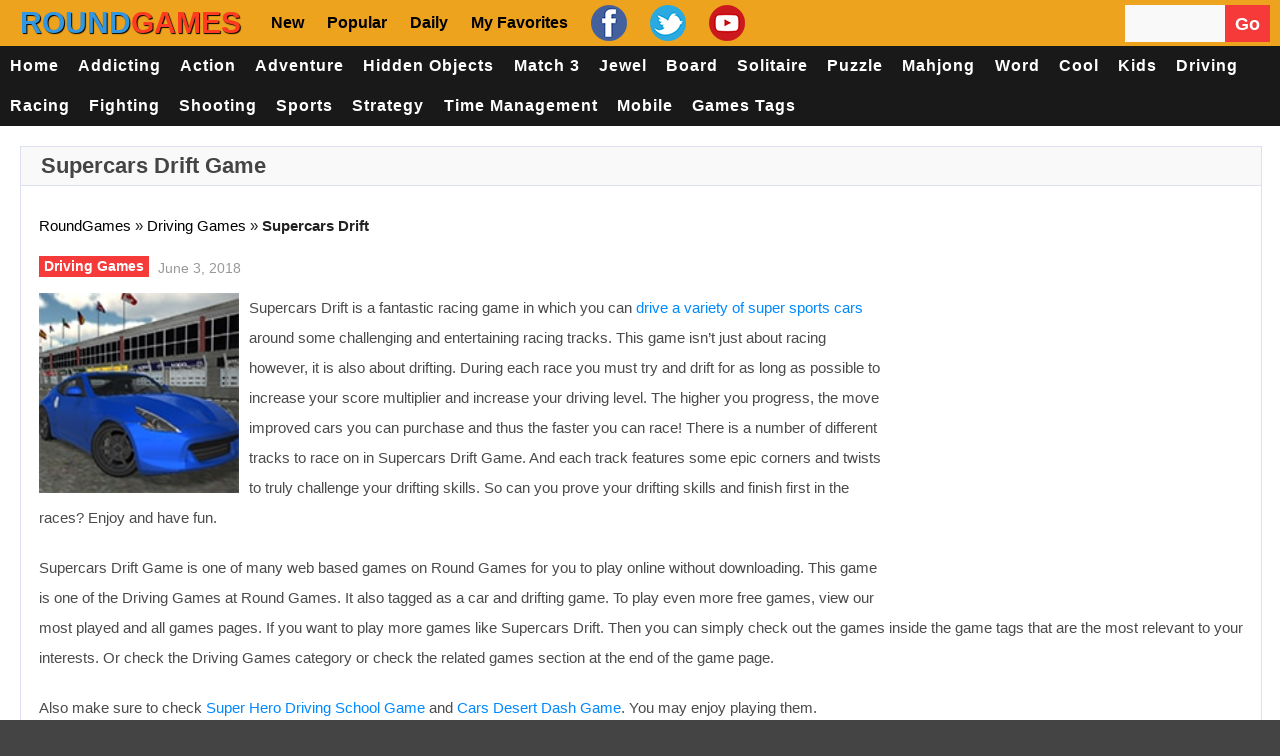

--- FILE ---
content_type: text/html; charset=UTF-8
request_url: https://www.roundgames.net/driving-games/supercars-drift/
body_size: 35497
content:
<!doctype html>
<!--[if !IE]>
<html class="no-js non-ie" lang="en-US"> <![endif]-->
<!--[if IE 7 ]>
<html class="no-js ie7" lang="en-US"> <![endif]-->
<!--[if IE 8 ]>
<html class="no-js ie8" lang="en-US"> <![endif]-->
<!--[if IE 9 ]>
<html class="no-js ie9" lang="en-US"> <![endif]-->
<!--[if gt IE 9]><!-->
<html class="no-js" lang="en-US"> <!--<![endif]-->
<head><meta charset="UTF-8"/><script>if(navigator.userAgent.match(/MSIE|Internet Explorer/i)||navigator.userAgent.match(/Trident\/7\..*?rv:11/i)){var href=document.location.href;if(!href.match(/[?&]nowprocket/)){if(href.indexOf("?")==-1){if(href.indexOf("#")==-1){document.location.href=href+"?nowprocket=1"}else{document.location.href=href.replace("#","?nowprocket=1#")}}else{if(href.indexOf("#")==-1){document.location.href=href+"&nowprocket=1"}else{document.location.href=href.replace("#","&nowprocket=1#")}}}}</script><script>(()=>{class RocketLazyLoadScripts{constructor(){this.v="2.0.4",this.userEvents=["keydown","keyup","mousedown","mouseup","mousemove","mouseover","mouseout","touchmove","touchstart","touchend","touchcancel","wheel","click","dblclick","input"],this.attributeEvents=["onblur","onclick","oncontextmenu","ondblclick","onfocus","onmousedown","onmouseenter","onmouseleave","onmousemove","onmouseout","onmouseover","onmouseup","onmousewheel","onscroll","onsubmit"]}async t(){this.i(),this.o(),/iP(ad|hone)/.test(navigator.userAgent)&&this.h(),this.u(),this.l(this),this.m(),this.k(this),this.p(this),this._(),await Promise.all([this.R(),this.L()]),this.lastBreath=Date.now(),this.S(this),this.P(),this.D(),this.O(),this.M(),await this.C(this.delayedScripts.normal),await this.C(this.delayedScripts.defer),await this.C(this.delayedScripts.async),await this.T(),await this.F(),await this.j(),await this.A(),window.dispatchEvent(new Event("rocket-allScriptsLoaded")),this.everythingLoaded=!0,this.lastTouchEnd&&await new Promise(t=>setTimeout(t,500-Date.now()+this.lastTouchEnd)),this.I(),this.H(),this.U(),this.W()}i(){this.CSPIssue=sessionStorage.getItem("rocketCSPIssue"),document.addEventListener("securitypolicyviolation",t=>{this.CSPIssue||"script-src-elem"!==t.violatedDirective||"data"!==t.blockedURI||(this.CSPIssue=!0,sessionStorage.setItem("rocketCSPIssue",!0))},{isRocket:!0})}o(){window.addEventListener("pageshow",t=>{this.persisted=t.persisted,this.realWindowLoadedFired=!0},{isRocket:!0}),window.addEventListener("pagehide",()=>{this.onFirstUserAction=null},{isRocket:!0})}h(){let t;function e(e){t=e}window.addEventListener("touchstart",e,{isRocket:!0}),window.addEventListener("touchend",function i(o){o.changedTouches[0]&&t.changedTouches[0]&&Math.abs(o.changedTouches[0].pageX-t.changedTouches[0].pageX)<10&&Math.abs(o.changedTouches[0].pageY-t.changedTouches[0].pageY)<10&&o.timeStamp-t.timeStamp<200&&(window.removeEventListener("touchstart",e,{isRocket:!0}),window.removeEventListener("touchend",i,{isRocket:!0}),"INPUT"===o.target.tagName&&"text"===o.target.type||(o.target.dispatchEvent(new TouchEvent("touchend",{target:o.target,bubbles:!0})),o.target.dispatchEvent(new MouseEvent("mouseover",{target:o.target,bubbles:!0})),o.target.dispatchEvent(new PointerEvent("click",{target:o.target,bubbles:!0,cancelable:!0,detail:1,clientX:o.changedTouches[0].clientX,clientY:o.changedTouches[0].clientY})),event.preventDefault()))},{isRocket:!0})}q(t){this.userActionTriggered||("mousemove"!==t.type||this.firstMousemoveIgnored?"keyup"===t.type||"mouseover"===t.type||"mouseout"===t.type||(this.userActionTriggered=!0,this.onFirstUserAction&&this.onFirstUserAction()):this.firstMousemoveIgnored=!0),"click"===t.type&&t.preventDefault(),t.stopPropagation(),t.stopImmediatePropagation(),"touchstart"===this.lastEvent&&"touchend"===t.type&&(this.lastTouchEnd=Date.now()),"click"===t.type&&(this.lastTouchEnd=0),this.lastEvent=t.type,t.composedPath&&t.composedPath()[0].getRootNode()instanceof ShadowRoot&&(t.rocketTarget=t.composedPath()[0]),this.savedUserEvents.push(t)}u(){this.savedUserEvents=[],this.userEventHandler=this.q.bind(this),this.userEvents.forEach(t=>window.addEventListener(t,this.userEventHandler,{passive:!1,isRocket:!0})),document.addEventListener("visibilitychange",this.userEventHandler,{isRocket:!0})}U(){this.userEvents.forEach(t=>window.removeEventListener(t,this.userEventHandler,{passive:!1,isRocket:!0})),document.removeEventListener("visibilitychange",this.userEventHandler,{isRocket:!0}),this.savedUserEvents.forEach(t=>{(t.rocketTarget||t.target).dispatchEvent(new window[t.constructor.name](t.type,t))})}m(){const t="return false",e=Array.from(this.attributeEvents,t=>"data-rocket-"+t),i="["+this.attributeEvents.join("],[")+"]",o="[data-rocket-"+this.attributeEvents.join("],[data-rocket-")+"]",s=(e,i,o)=>{o&&o!==t&&(e.setAttribute("data-rocket-"+i,o),e["rocket"+i]=new Function("event",o),e.setAttribute(i,t))};new MutationObserver(t=>{for(const n of t)"attributes"===n.type&&(n.attributeName.startsWith("data-rocket-")||this.everythingLoaded?n.attributeName.startsWith("data-rocket-")&&this.everythingLoaded&&this.N(n.target,n.attributeName.substring(12)):s(n.target,n.attributeName,n.target.getAttribute(n.attributeName))),"childList"===n.type&&n.addedNodes.forEach(t=>{if(t.nodeType===Node.ELEMENT_NODE)if(this.everythingLoaded)for(const i of[t,...t.querySelectorAll(o)])for(const t of i.getAttributeNames())e.includes(t)&&this.N(i,t.substring(12));else for(const e of[t,...t.querySelectorAll(i)])for(const t of e.getAttributeNames())this.attributeEvents.includes(t)&&s(e,t,e.getAttribute(t))})}).observe(document,{subtree:!0,childList:!0,attributeFilter:[...this.attributeEvents,...e]})}I(){this.attributeEvents.forEach(t=>{document.querySelectorAll("[data-rocket-"+t+"]").forEach(e=>{this.N(e,t)})})}N(t,e){const i=t.getAttribute("data-rocket-"+e);i&&(t.setAttribute(e,i),t.removeAttribute("data-rocket-"+e))}k(t){Object.defineProperty(HTMLElement.prototype,"onclick",{get(){return this.rocketonclick||null},set(e){this.rocketonclick=e,this.setAttribute(t.everythingLoaded?"onclick":"data-rocket-onclick","this.rocketonclick(event)")}})}S(t){function e(e,i){let o=e[i];e[i]=null,Object.defineProperty(e,i,{get:()=>o,set(s){t.everythingLoaded?o=s:e["rocket"+i]=o=s}})}e(document,"onreadystatechange"),e(window,"onload"),e(window,"onpageshow");try{Object.defineProperty(document,"readyState",{get:()=>t.rocketReadyState,set(e){t.rocketReadyState=e},configurable:!0}),document.readyState="loading"}catch(t){console.log("WPRocket DJE readyState conflict, bypassing")}}l(t){this.originalAddEventListener=EventTarget.prototype.addEventListener,this.originalRemoveEventListener=EventTarget.prototype.removeEventListener,this.savedEventListeners=[],EventTarget.prototype.addEventListener=function(e,i,o){o&&o.isRocket||!t.B(e,this)&&!t.userEvents.includes(e)||t.B(e,this)&&!t.userActionTriggered||e.startsWith("rocket-")||t.everythingLoaded?t.originalAddEventListener.call(this,e,i,o):(t.savedEventListeners.push({target:this,remove:!1,type:e,func:i,options:o}),"mouseenter"!==e&&"mouseleave"!==e||t.originalAddEventListener.call(this,e,t.savedUserEvents.push,o))},EventTarget.prototype.removeEventListener=function(e,i,o){o&&o.isRocket||!t.B(e,this)&&!t.userEvents.includes(e)||t.B(e,this)&&!t.userActionTriggered||e.startsWith("rocket-")||t.everythingLoaded?t.originalRemoveEventListener.call(this,e,i,o):t.savedEventListeners.push({target:this,remove:!0,type:e,func:i,options:o})}}J(t,e){this.savedEventListeners=this.savedEventListeners.filter(i=>{let o=i.type,s=i.target||window;return e!==o||t!==s||(this.B(o,s)&&(i.type="rocket-"+o),this.$(i),!1)})}H(){EventTarget.prototype.addEventListener=this.originalAddEventListener,EventTarget.prototype.removeEventListener=this.originalRemoveEventListener,this.savedEventListeners.forEach(t=>this.$(t))}$(t){t.remove?this.originalRemoveEventListener.call(t.target,t.type,t.func,t.options):this.originalAddEventListener.call(t.target,t.type,t.func,t.options)}p(t){let e;function i(e){return t.everythingLoaded?e:e.split(" ").map(t=>"load"===t||t.startsWith("load.")?"rocket-jquery-load":t).join(" ")}function o(o){function s(e){const s=o.fn[e];o.fn[e]=o.fn.init.prototype[e]=function(){return this[0]===window&&t.userActionTriggered&&("string"==typeof arguments[0]||arguments[0]instanceof String?arguments[0]=i(arguments[0]):"object"==typeof arguments[0]&&Object.keys(arguments[0]).forEach(t=>{const e=arguments[0][t];delete arguments[0][t],arguments[0][i(t)]=e})),s.apply(this,arguments),this}}if(o&&o.fn&&!t.allJQueries.includes(o)){const e={DOMContentLoaded:[],"rocket-DOMContentLoaded":[]};for(const t in e)document.addEventListener(t,()=>{e[t].forEach(t=>t())},{isRocket:!0});o.fn.ready=o.fn.init.prototype.ready=function(i){function s(){parseInt(o.fn.jquery)>2?setTimeout(()=>i.bind(document)(o)):i.bind(document)(o)}return"function"==typeof i&&(t.realDomReadyFired?!t.userActionTriggered||t.fauxDomReadyFired?s():e["rocket-DOMContentLoaded"].push(s):e.DOMContentLoaded.push(s)),o([])},s("on"),s("one"),s("off"),t.allJQueries.push(o)}e=o}t.allJQueries=[],o(window.jQuery),Object.defineProperty(window,"jQuery",{get:()=>e,set(t){o(t)}})}P(){const t=new Map;document.write=document.writeln=function(e){const i=document.currentScript,o=document.createRange(),s=i.parentElement;let n=t.get(i);void 0===n&&(n=i.nextSibling,t.set(i,n));const c=document.createDocumentFragment();o.setStart(c,0),c.appendChild(o.createContextualFragment(e)),s.insertBefore(c,n)}}async R(){return new Promise(t=>{this.userActionTriggered?t():this.onFirstUserAction=t})}async L(){return new Promise(t=>{document.addEventListener("DOMContentLoaded",()=>{this.realDomReadyFired=!0,t()},{isRocket:!0})})}async j(){return this.realWindowLoadedFired?Promise.resolve():new Promise(t=>{window.addEventListener("load",t,{isRocket:!0})})}M(){this.pendingScripts=[];this.scriptsMutationObserver=new MutationObserver(t=>{for(const e of t)e.addedNodes.forEach(t=>{"SCRIPT"!==t.tagName||t.noModule||t.isWPRocket||this.pendingScripts.push({script:t,promise:new Promise(e=>{const i=()=>{const i=this.pendingScripts.findIndex(e=>e.script===t);i>=0&&this.pendingScripts.splice(i,1),e()};t.addEventListener("load",i,{isRocket:!0}),t.addEventListener("error",i,{isRocket:!0}),setTimeout(i,1e3)})})})}),this.scriptsMutationObserver.observe(document,{childList:!0,subtree:!0})}async F(){await this.X(),this.pendingScripts.length?(await this.pendingScripts[0].promise,await this.F()):this.scriptsMutationObserver.disconnect()}D(){this.delayedScripts={normal:[],async:[],defer:[]},document.querySelectorAll("script[type$=rocketlazyloadscript]").forEach(t=>{t.hasAttribute("data-rocket-src")?t.hasAttribute("async")&&!1!==t.async?this.delayedScripts.async.push(t):t.hasAttribute("defer")&&!1!==t.defer||"module"===t.getAttribute("data-rocket-type")?this.delayedScripts.defer.push(t):this.delayedScripts.normal.push(t):this.delayedScripts.normal.push(t)})}async _(){await this.L();let t=[];document.querySelectorAll("script[type$=rocketlazyloadscript][data-rocket-src]").forEach(e=>{let i=e.getAttribute("data-rocket-src");if(i&&!i.startsWith("data:")){i.startsWith("//")&&(i=location.protocol+i);try{const o=new URL(i).origin;o!==location.origin&&t.push({src:o,crossOrigin:e.crossOrigin||"module"===e.getAttribute("data-rocket-type")})}catch(t){}}}),t=[...new Map(t.map(t=>[JSON.stringify(t),t])).values()],this.Y(t,"preconnect")}async G(t){if(await this.K(),!0!==t.noModule||!("noModule"in HTMLScriptElement.prototype))return new Promise(e=>{let i;function o(){(i||t).setAttribute("data-rocket-status","executed"),e()}try{if(navigator.userAgent.includes("Firefox/")||""===navigator.vendor||this.CSPIssue)i=document.createElement("script"),[...t.attributes].forEach(t=>{let e=t.nodeName;"type"!==e&&("data-rocket-type"===e&&(e="type"),"data-rocket-src"===e&&(e="src"),i.setAttribute(e,t.nodeValue))}),t.text&&(i.text=t.text),t.nonce&&(i.nonce=t.nonce),i.hasAttribute("src")?(i.addEventListener("load",o,{isRocket:!0}),i.addEventListener("error",()=>{i.setAttribute("data-rocket-status","failed-network"),e()},{isRocket:!0}),setTimeout(()=>{i.isConnected||e()},1)):(i.text=t.text,o()),i.isWPRocket=!0,t.parentNode.replaceChild(i,t);else{const i=t.getAttribute("data-rocket-type"),s=t.getAttribute("data-rocket-src");i?(t.type=i,t.removeAttribute("data-rocket-type")):t.removeAttribute("type"),t.addEventListener("load",o,{isRocket:!0}),t.addEventListener("error",i=>{this.CSPIssue&&i.target.src.startsWith("data:")?(console.log("WPRocket: CSP fallback activated"),t.removeAttribute("src"),this.G(t).then(e)):(t.setAttribute("data-rocket-status","failed-network"),e())},{isRocket:!0}),s?(t.fetchPriority="high",t.removeAttribute("data-rocket-src"),t.src=s):t.src="data:text/javascript;base64,"+window.btoa(unescape(encodeURIComponent(t.text)))}}catch(i){t.setAttribute("data-rocket-status","failed-transform"),e()}});t.setAttribute("data-rocket-status","skipped")}async C(t){const e=t.shift();return e?(e.isConnected&&await this.G(e),this.C(t)):Promise.resolve()}O(){this.Y([...this.delayedScripts.normal,...this.delayedScripts.defer,...this.delayedScripts.async],"preload")}Y(t,e){this.trash=this.trash||[];let i=!0;var o=document.createDocumentFragment();t.forEach(t=>{const s=t.getAttribute&&t.getAttribute("data-rocket-src")||t.src;if(s&&!s.startsWith("data:")){const n=document.createElement("link");n.href=s,n.rel=e,"preconnect"!==e&&(n.as="script",n.fetchPriority=i?"high":"low"),t.getAttribute&&"module"===t.getAttribute("data-rocket-type")&&(n.crossOrigin=!0),t.crossOrigin&&(n.crossOrigin=t.crossOrigin),t.integrity&&(n.integrity=t.integrity),t.nonce&&(n.nonce=t.nonce),o.appendChild(n),this.trash.push(n),i=!1}}),document.head.appendChild(o)}W(){this.trash.forEach(t=>t.remove())}async T(){try{document.readyState="interactive"}catch(t){}this.fauxDomReadyFired=!0;try{await this.K(),this.J(document,"readystatechange"),document.dispatchEvent(new Event("rocket-readystatechange")),await this.K(),document.rocketonreadystatechange&&document.rocketonreadystatechange(),await this.K(),this.J(document,"DOMContentLoaded"),document.dispatchEvent(new Event("rocket-DOMContentLoaded")),await this.K(),this.J(window,"DOMContentLoaded"),window.dispatchEvent(new Event("rocket-DOMContentLoaded"))}catch(t){console.error(t)}}async A(){try{document.readyState="complete"}catch(t){}try{await this.K(),this.J(document,"readystatechange"),document.dispatchEvent(new Event("rocket-readystatechange")),await this.K(),document.rocketonreadystatechange&&document.rocketonreadystatechange(),await this.K(),this.J(window,"load"),window.dispatchEvent(new Event("rocket-load")),await this.K(),window.rocketonload&&window.rocketonload(),await this.K(),this.allJQueries.forEach(t=>t(window).trigger("rocket-jquery-load")),await this.K(),this.J(window,"pageshow");const t=new Event("rocket-pageshow");t.persisted=this.persisted,window.dispatchEvent(t),await this.K(),window.rocketonpageshow&&window.rocketonpageshow({persisted:this.persisted})}catch(t){console.error(t)}}async K(){Date.now()-this.lastBreath>45&&(await this.X(),this.lastBreath=Date.now())}async X(){return document.hidden?new Promise(t=>setTimeout(t)):new Promise(t=>requestAnimationFrame(t))}B(t,e){return e===document&&"readystatechange"===t||(e===document&&"DOMContentLoaded"===t||(e===window&&"DOMContentLoaded"===t||(e===window&&"load"===t||e===window&&"pageshow"===t)))}static run(){(new RocketLazyLoadScripts).t()}}RocketLazyLoadScripts.run()})();</script>

<meta name="viewport" content="width=device-width, initial-scale=1.0">
<link rel="profile" href="https://gmpg.org/xfn/11" />
<link rel="pingback" href="https://www.roundgames.net/xmlrpc.php"/>
<meta name='robots' content='index, follow, max-image-preview:large, max-snippet:-1, max-video-preview:-1' />

	<!-- This site is optimized with the Yoast SEO Premium plugin v26.8 (Yoast SEO v26.8) - https://yoast.com/product/yoast-seo-premium-wordpress/ -->
	<title>Supercars Drift Game - Play Online at RoundGames</title>
<style id="wpr-usedcss">.fluid-width-video-wrapper{width:100%;position:relative;padding:0}.fluid-width-video-wrapper embed,.fluid-width-video-wrapper iframe,.fluid-width-video-wrapper object{position:absolute;top:0;left:0;width:100%;height:100%}img:is([sizes=auto i],[sizes^="auto," i]){contain-intrinsic-size:3000px 1500px}html{font-family:sans-serif;-ms-text-size-adjust:100%;-webkit-text-size-adjust:100%}body{margin:0}body.mobile-menu-active{overflow-y:hidden}article,aside,details,figcaption,figure,footer,header,hgroup,main,nav,section,summary{display:block}audio,canvas,progress,video{display:inline-block;vertical-align:baseline}audio:not([controls]){display:none;height:0}[hidden],template{display:none}a{background:0 0}a:active,a:hover{outline:0}abbr[title]{border-bottom:1px dotted}strong{font-weight:700}h1{font-size:32px;line-height:40px;margin-top:33px;margin-bottom:23px}h2{font-size:27px;line-height:38px;margin-top:30px;margin-bottom:20px}h3{font-size:22px;line-height:30px;margin-top:27px;margin-bottom:17px}mark{background:#ff0;color:#000}img{border:0}figure{margin:1em 0}code{font-family:monospace,monospace;font-size:1em}button,input,optgroup,select,textarea{color:inherit;font:inherit;margin:0}button{overflow:visible}button,select{text-transform:none}button,html input[type=button],input[type=reset],input[type=submit]{-webkit-appearance:button;cursor:pointer}button[disabled],html input[disabled]{cursor:default}button::-moz-focus-inner,input::-moz-focus-inner{border:0;padding:0}input{line-height:normal}input[type=checkbox],input[type=radio]{box-sizing:border-box;padding:0}input[type=number]::-webkit-inner-spin-button,input[type=number]::-webkit-outer-spin-button{height:auto}input[type=search]{-webkit-appearance:textfield;-moz-box-sizing:content-box;-webkit-box-sizing:content-box;box-sizing:content-box}input[type=search]::-webkit-search-cancel-button,input[type=search]::-webkit-search-decoration{-webkit-appearance:none}fieldset{border:1px solid silver;margin:0 2px;padding:.35em .625em .75em}legend{border:0;padding:0}textarea{overflow:auto}optgroup{font-weight:700}table{border-collapse:collapse;border-spacing:0}@media print{*{text-shadow:none!important;color:#000!important;background:0 0!important;box-shadow:none!important}a,a:visited{text-decoration:underline}a[href]:after{content:" (" attr(href) ")"}abbr[title]:after{content:" (" attr(title) ")"}a[href^="#"]:after,a[href^="javascript:"]:after{content:""}img,tr{page-break-inside:avoid}img{max-width:100%!important}h2,h3,p{orphans:3;widows:3}h1,h2,h3{page-break-after:avoid}dl,ul{page-break-before:avoid}select{background:#fff!important}.label{border:1px solid #000}.table{border-collapse:collapse!important}}address,dl,p{margin:20px 0}form,table{margin:0}caption{padding-bottom:.8em}code{position:relative;top:-1px;border:none;background-color:#f1f1f1;padding:2px 6px}fieldset{margin:1.6em 0;padding:0 1em 1em}legend{padding-left:.8em;padding-right:.8em}legend+*{margin-top:1em}input,textarea{padding:.3em .4em .15em}option{padding:0 .4em}dt{margin-bottom:.4em;margin-top:.8em}ul{margin:0;padding-left:2em}li ul{margin:0}form div{margin-bottom:.8em}table{max-width:100%;background-color:transparent;border-collapse:collapse;border-spacing:0}ul{list-style-type:square}dt{font-weight:400}html{height:100%}body{background:#444;color:#222;font-family:'Archivo Narrow',sans-serif;font-size:16px;line-height:1.3em;font-style:normal;background-size:auto}p{word-wrap:break-word}img{-ms-interpolation-mode:bicubic;border:0;height:auto;max-width:100%;vertical-align:middle}video{width:100%;max-width:100%;height:auto}embed,iframe,object{max-width:100%}svg:not(:root){overflow:hidden}a{color:#000;font-weight:400;text-decoration:none}a:hover{color:#00a1ff;outline:0}a:active,a:focus{color:#00a1ff;outline:0;text-decoration:none}::selection{background:#b8b8b8;text-shadow:none;color:#fff}::-moz-selection{background:#b8b8b8;color:#fff}::-webkit-selection{background:#b8b8b8;color:#fff}label{display:block;margin:15px 0 5px;width:auto}legend{padding:2px 5px}fieldset{border:1px solid #ccc;margin:0 0 1.5em;padding:1em 2em}input[type=email],input[type=password],input[type=search],input[type=text],select{-moz-box-sizing:border-box;background-color:#f9f9f9;box-sizing:border-box;border:1px solid #eee;margin:0;outline:0;padding:6px 8px;vertical-align:middle;max-width:100%;color:#555;font-size:14px}select{height:auto;width:100%;background-color:#f9f9f9}area,textarea{padding:8px 10px;width:100%;border:1px solid #eee;-moz-box-sizing:border-box;-webkit-box-sizing:border-box;box-sizing:border-box;background-color:#f9f9f9;margin:0;height:auto;border-radius:0;vertical-align:middle;font-weight:400;overflow:auto}input,select{cursor:pointer}area:focus,input:focus,textarea:focus{border:1px solid #dde1ef}input[type=password],input[type=text]{cursor:text}*{margin:0;padding:0}h1,h2,h3{font-family:Oswald,sans-serif;color:#444;font-weight:400;margin:20px 0}#container:after,#container:before,.clearfix:after,.clearfix:before{content:' ';display:table;line-height:0}#container:after,.clearfix:after{clear:both}.grid{float:left;margin-bottom:2.857142857142857%;padding-top:0}.col-340,.col-520,.col-700{display:inline;margin-right:1.886792452830189%}.col-340{width:32.07547169811321%}.col-520{width:49.05660377358491%}.col-700{width:66.0377358490566%}.col-1060{width:100%}.fit{margin-left:0!important;margin-right:0!important}.col-700 .col-340{margin-right:2.857142857142857%;width:48.57142857142857%;margin-bottom:0}.col-700 .col-520{width:74.28571428571429%}#container{margin-right:auto;margin-left:auto;overflow:hidden;background-color:#fff;box-shadow:0 0 25px 0 rgba(0,0,0,.9);-webkit-box-shadow:0 0 25px 0 rgba(0,0,0,.9);-moz-box-shadow:0 0 25px 0 rgba(0,0,0,.9);-o-box-shadow:0 0 25px 0 rgba(0,0,0,.9)}#container{max-width:1100px}#wrapper-content{background-color:#fff;clear:both;margin:0 20px;padding:0;max-width:1060px;position:relative;overflow:hidden}.td-wide{width:100%}#header{margin:0 0 40px;clear:both;max-width:1100px;width:100%;z-index:1;position:relative;display:block}#logo{display:inline-block;height:100%;margin:0 0 0 -3px}#logo:before{content:'';display:inline-block;vertical-align:middle;height:100%}#logo img{max-width:250px;width:auto}.top-menu-wrap{font-family:"Archivo Narrow",sans-serif;font-size:13px;font-style:normal;line-height:24px}.top-menu{background-color:#1c1f26;padding:0 0 0 20px;margin:0 auto;display:block;overflow:hidden}.top-menu li{display:inline-block;list-style:none;position:relative}.top-menu li a{color:#fff;padding:0 7px 0 12px;font-weight:400;transition:opacity .3s ease-in-out;-o-transition:opacity .3s ease-in-out;-moz-transition:opacity .3s ease-in-out;-webkit-transition:opacity .3s ease-in-out;-moz-opacity:0.4;text-transform:uppercase;text-decoration:none;line-height:35px}.top-menu li a:before{background-color:#ddd;opacity:.4;position:absolute;top:13px;display:block;box-sizing:border-box;-moz-box-sizing:border-box;-webkit-box-sizing:border-box;content:'';height:10px;width:1px}.top-menu li:first-child a:before{display:none}.top-menu>li:first-child>a{padding:0 7px 0 0}.top-menu li a:hover{opacity:.9}#navigation-bar #header-search .td-widget-search-input{width:69%}#navigation-bar #header-search{float:right;margin:0 auto;height:32px;line-height:100%}#navigation-bar #header-search input[type=submit]{font-family:'Font Awesome 5 Free';color:#888;vertical-align:middle;border-right:1px solid #5e5d5d;font-size:16px;opacity:.5;background-color:#222}#navigation-bar #header-search #searchform input[type=text]{-o-transition:width .7s;-webkit-transition:width .7s;-moz-transition:width .7s;transition:width .7s;width:100px;background-color:#212630;color:#fff;height:35px;border:none}#navigation-bar #header-search #searchform input[type=text]:hover{width:200px}#mobile-search{display:none}.screen-reader-text{position:absolute!important;clip:rect(1px,1px,1px,1px)}#header #topbar{background-color:#191919;height:60px;line-height:60px;margin:0 auto;z-index:2;max-width:1100px;width:100%}.td-auto-hide-header{position:fixed;top:0;left:0;right:0;-webkit-transition:transform .5s;-moz-transition:transform .5s;-ms-transition:transform .5s;-o-transition:transform .5s;transition:transform .5s}@media only screen and (min-width:1060px){.td-menu-handle .td-auto-hide-header{position:relative}}#header #topbar .container{position:relative}#header #topbar .container #top-navigation{width:100%;position:relative;z-index:1}#header #topbar .container #top-navigation .navigation .menu{display:-webkit-box;display:-moz-box;display:-ms-flexbox;display:-webkit-flex;display:flex;font-size:16px;-webkit-justify-content:left;-moz-justify-content:left;justify-content:left;letter-spacing:1px;list-style:none;margin:0;padding-left:0;text-transform:uppercase}#header #topbar .container #top-navigation .navigation{margin-left:0}#header #topbar .container #top-navigation .navigation .menu .menu-item{margin:0}#header #topbar .container #top-navigation .navigation .menu .menu-item:last-child{margin-right:0}#header #topbar .container #top-navigation .navigation .menu .menu-item a{color:#fff;display:block;padding:0 1em;font-weight:300;-webkit-transition:color .25s ease-in-out;-moz-transition:color .25s ease-in-out;-ms-transition:color .25s ease-in-out;-o-transition:color .25s ease-in-out;transition:color .25s ease-in-out}#header #topbar .container #top-navigation .navigation .menu .menu-item a:hover{color:#fff}#header #mobile-menu #mobile-search{padding:2em 10px}#header #mobile-menu #mobile-search input[type=text]{width:80%}#header #mobile-menu ul{padding-left:0}#top-menu{display:none;position:absolute;z-index:1;top:2px}.header-wrap{display:none}#top-menu .open-menu{cursor:pointer;display:inline-block;margin-left:20px}#top-menu .open-menu:hover .line{background-color:#fff}#top-menu .open-menu .line{background-color:#fff;display:block;height:2px;margin-bottom:4px;-webkit-transition:background-color .25s ease-in-out;-moz-transition:background-color .25s ease-in-out;-ms-transition:background-color .25s ease-in-out;-o-transition:background-color .25s ease-in-out;transition:background-color .25s ease-in-out;width:26px}#top-menu .open-menu .line:nth-of-type(2){width:20px}#top-menu .open-menu .line:nth-of-type(3){margin-bottom:0}#mobile-menu-background{background-color:#080808;bottom:0;left:0;opacity:0;position:fixed;right:0;-webkit-transition:opacity .45s ease-in-out,visibility .45s ease-in-out;-moz-transition:opacity .45s ease-in-out,visibility .45s ease-in-out;-ms-transition:opacity .45s ease-in-out,visibility .45s ease-in-out;-o-transition:opacity .45s ease-in-out,visibility .45s ease-in-out;transition:opacity .45s ease-in-out,visibility .45s ease-in-out;top:0;visibility:hidden;z-index:98}#mobile-menu-background.menu-active{visibility:visible}#mobile-menu{background-color:#191919;height:100%;left:-360px;position:fixed;-webkit-transition:left .45s ease-in-out;-moz-transition:left .45s ease-in-out;-ms-transition:left .45s ease-in-out;-o-transition:left .45s ease-in-out;transition:left .45s ease-in-out;width:360px;z-index:99}#mobile-menu.menu-active{left:0}#mobile-menu{top:54px}#mobile-menu #logo-close{height:34px;line-height:34px}.container #mobile-logo{font-size:0;position:absolute;height:54px;line-height:54px;margin:0 auto;text-align:center;right:0;left:0;top:0}.container #mobile-logo a .logo{display:inline;height:30px;vertical-align:middle;padding-bottom:5px;position:relative;z-index:999999}.container #mobile-logo a{font-size:28px;color:#fff}.container #mobile-logo h1{margin:0;color:#fff}#mobile-menu #logo-close #close-menu{font-size:14px;position:absolute;right:10px;top:10px}#mobile-menu #logo-close #close-menu .close-menu{color:#868686;cursor:pointer;-webkit-transition:color .25s ease-in-out;-moz-transition:color .25s ease-in-out;-ms-transition:color .25s ease-in-out;-o-transition:color .25s ease-in-out;transition:color .25s ease-in-out}#mobile-menu #logo-close #close-menu .close-menu .dashicons{width:30px;height:30px;font-size:30px;color:#fff}#mobile-menu #logo-close #close-menu .close-menu:hover{color:#fff}#mobile-menu #mobile-navigation{height:auto;padding:0;margin:0 20px}#mobile-menu #mobile-navigation .navigation .menu{background-color:transparent;display:-webkit-box;display:-moz-box;display:-ms-flexbox;display:-webkit-flex;display:flex;-webkit-flex-direction:column;-moz-flex-direction:column;flex-direction:column;font-size:13px;letter-spacing:1px;list-style:none;margin:0;text-transform:uppercase}#mobile-menu #mobile-navigation .navigation .menu .menu-item{border-bottom:.01em solid #272727;margin-bottom:0;padding:12px 0 14px}#mobile-menu #mobile-navigation .navigation .menu .menu-item:first-child{padding-top:0}#mobile-menu #mobile-navigation .navigation .menu .menu-item:last-child{border-bottom:none;padding-bottom:0}#mobile-menu #mobile-navigation .navigation .menu .menu-item a{color:#fff;font-size:14px}#mobile-menu #mobile-navigation .navigation .menu .menu-item a:hover{background-color:transparent!important}@media only screen and (max-width:1059px){.desktop-handle.td-auto-hide-header{display:none}.container{display:block}#header #topbar{height:55px;line-height:55px}#header #topbar .container #top-menu,.header-wrap{display:block;z-index:2;position:relative}}@media only screen and (max-width:379px){#mobile-menu{left:-100%;width:100%}}#td-game-tabs.col-1060{margin-bottom:0}#gametabs #tab1{margin:20px}#gametabs{margin:0 auto}#gametabs{width:100%;display:inline-block;background-color:#fff}#gametabs ul{padding:0;border-bottom:1px solid #dde1ef;background-color:#f9f9f9}#gametabs .tab-links:after{display:block;clear:both;content:''}#gametabs .tab-links li{margin:0;float:left;list-style:none}#gametabs .tab-links a{display:inline-block;text-transform:uppercase;padding:10px 20px;font-weight:400;background:#f9f9f9;cursor:pointer;font-size:18px;font-family:Oswald,sans-serif}#gametabs .tab-links a:hover{background:#242424;text-decoration:none;color:#fff}#gametabs li.active a,#gametabs li.active a:hover{background-color:#242424;color:#fff}#gametabs .tab{display:none}#gametabs .tab.active{display:block}.already-visible{-webkit-transform:translateY(0);-moz-transform:translateY(0);-ms-transform:translateY(0);-webkit-animation:none;-moz-animation:none;opacity:1}a.button,input[type=button],input[type=reset],input[type=submit]{background-color:#f63a3a;font-family:Oswald,sans-serif;border:none;color:#fff;border:1px solid #ddd;cursor:pointer;display:inline-block;font-weight:400;font-size:12px;line-height:20px;margin:0 auto;padding:11px 15px;text-decoration:none;vertical-align:middle;white-space:nowrap;opacity:1;-webkit-transition:opacity .4s;-moz-transition:opacity .4s;-o-transition:opacity .4s;transition:opacity .4s}a.button:hover,input[type=button]:hover,input[type=reset]:hover,input[type=submit]:hover{opacity:.8}a.button:active,input[type=button]:active,input[type=reset]:active,input[type=submit]:active{border:none}a.blue{background-color:#11b7e7;border:1px solid #11b7e7;color:#fff}a.red{background-color:#f63a3a;border:1px solid #f63a3a;color:#fff}a.orange{background-color:#ff7f00;border:1px solid #ff7f00;color:#fff}a.green{background-color:#2e8b57;border:1px solid #2e8b57;color:#fff}.address{background-color:#f6f5ef;border:1px solid #cdc9a5;color:#212121}.success{background-color:#f9fde8;border:1px solid #a2bc13;color:#212121}.download{background-color:#fff4e5;border:1px solid #ff9912;color:#212121}.required{color:#d5243f}.fluid-width-video-wrapper{clear:both}.post-entry{clear:both}.single .post-entry p{margin:0 0 20px}.td-content-inner-single{border:1px solid #dde1ef;margin-bottom:40px;position:relative;width:100%}.td-post-details-8{position:relative}.post-meta .cat-links a:hover{color:#fff}.navigation{color:#111;display:block;font-size:24px;min-height:28px;margin-left:0;padding:0}.navigation a{color:grey;font-weight:700;padding:4px 0;font-family:'Archivo Narrow',sans-serif;font-size:16px;text-transform:uppercase;vertical-align:top}.navigation .next{float:right;margin-right:15px}.navigation .next{color:#f63a3a;font-family:'Font Awesome 5 Free';font-style:normal;font-weight:400;text-decoration:inherit;line-height:1.5em}.td-content-inner-single-arcade .navigation{margin:20px}.td-embed-container{max-width:728px;text-align:center;margin:0 auto}#content-arcade.col-1060{margin-bottom:0}.td-wrap-content-arcade{overflow:hidden;margin:20px}.td-content-inner-single-arcade{border:1px solid #dde1ef;margin-bottom:40px}#td-game-wrap{overflow:hidden;width:100%;height:100%;margin:0 auto;text-align:center}.td-game-buttons{display:block}#content-arcade .widget-title{background-color:#242424}#content-arcade .widget-title h1{color:#fff;display:inline-block;letter-spacing:3px}.td-game-ad-space{margin:0 20px}.ad-paragraph{border:none;min-height:0;text-align:center;width:auto;position:relative;margin:40px auto;clear:both}.category .ad-paragraph{margin:0 0 40px auto}.td-right-single-ad .ad-paragraph{border:none;min-height:0;text-align:right;width:300px;position:relative;clear:both;display:block;float:right;margin:5px 0 20px 20px}.td-wrap-content{overflow:hidden;margin:30px 18px 18px}.widget-title{background-color:#f9f9f9;font-family:Oswald,sans-serif;border-bottom:1px solid #dde1ef;margin:0;position:relative}.widget-title a{border-bottom:none;padding:0!important;text-decoration:none;color:#444}.widget-title h3 a{color:#444}.widget-title h1,.widget-title h3{font-size:18px;font-family:Oswald,sans-serif;padding:4px 20px;margin:0;text-align:left;font-style:normal;text-transform:uppercase;line-height:30px;display:block;clear:both}#widgets .widget-title{margin:-20px -19px 20px}#widgets{position:relative;z-index:0}#widgets a{margin:0;padding:0;text-decoration:none}#widgets a:hover{text-decoration:none}#widgets form{margin:0}#widgets ul{list-style-type:none}#widgets ul{padding:0}#widgets ul li a{text-decoration:none;padding:0 0 6px}#widgets cite{font-style:normal;line-height:18px;padding:6px 12px}#widgets .author{font-weight:700;padding-top:4px}#td-sticky-stopper{height:50px;background-color:#fff;margin:0 auto}#widgets .menu{background:none;border:none;max-height:inherit}#widgets .menu,.menu ul{margin:0 auto}#widgets .menu li{float:none}#widgets .menu a{border:none;color:inherit;height:inherit;text-transform:none;text-align:left;line-height:24px;-webkit-transition:none;-moz-transition:none;-o-transition:none;-ms-transition:none;transition:none 0s ease 0s}#widgets .menu a:hover{background:0 0!important;color:inherit;-webkit-transition:none;-moz-transition:none;-o-transition:none;-ms-transition:none;transition:none 0s ease 0s}#widgets ul.menu>li:hover{background:none;color:inherit}#widgets .menu li li:hover{background:#fff!important}#widgets .menu li a:hover{text-decoration:none!important}#widgets .menu ul{box-shadow:none!important}.breadcrumb a{color:#cacaca}.breadcrumb a:hover{text-decoration:underline}.td-post-box-wrapper{clear:both;margin:0}.td-social-box-share{line-height:24px}.td-social-box-share .fa{padding-right:.4em}.td-box-facebook,.td-box-linkedin,.td-box-pinterest,.td-box-twitter,.td-share-love{font-family:Oswald,sans-serif;font-size:16px!important;border:none!important;-webkit-transition:none!important;-moz-transition:none!important;-o-transition:none!important;transition:none!important;color:#fff!important;opacity:1!important}.td-share-love{background-color:#191919;cursor:text!important}.td-share-love:active,.td-share-love:hover{opacity:1!important}.td-box-twitter:active,.td-box-twitter:hover{background-color:#0087bd!important}.td-box-linkedin:active,.td-box-linkedin:hover{background-color:#0b6087!important}.td-box-facebook:active,.td-box-facebook:hover{background-color:#30477a!important}.td-box-pinterest:active,.td-box-pinterest:hover{background-color:#af2412!important}.tag-links{margin-bottom:20px}.td-tag-word{color:#fff;background-color:#242424;padding:2px 10px;font-size:11px;font-weight:700;font-family:Oswald,sans-serif;text-transform:uppercase;line-height:18px;display:inline-block}.tag-links{line-height:24px;margin-bottom:10px}.tag-links a{padding:2px 10px;font-family:Oswald,sans-serif;background-color:#313131;color:#fff;text-decoration:none;font-size:11px;text-transform:uppercase;white-space:nowrap;line-height:18px;margin-right:3px;display:inline-block;-webkit-transition:none!important;-moz-transition:none!important;-o-transition:none!important;transition:none!important}.tag-links a:hover{background-color:#f63a3a}.post-meta{font-family:Oswald,sans-serif;position:relative;clear:both;color:#ccc;font-size:14px}.post-meta a{color:#999;text-decoration:none}.td-content-inner-single .post-meta{margin-bottom:15px}.cat-links{margin:0}.cat-links a{line-height:15px;display:inline-block;background-color:#f63a3a;color:#fff;padding:3px 5px;margin-bottom:3px}.td-content-inner-single .cat-links a{margin:0}.post-meta time.entry-date{display:inline-block;vertical-align:text-top;margin-left:5px}.td-related-content .col-340{width:45.31722054380665%;margin-right:9.365558912386707%}.td-related-content{width:100%;margin-bottom:0}.td-related-content .td-wrap-content{margin:0 20px 10px}.td-related-content .grid{float:left;margin-bottom:0}.td-related-content .col-340:nth-child(2n+2){margin-right:0}.td-related-content img{margin-bottom:10px;margin-top:20px}.td-related-content h3 a{line-height:25px}.td-search-form div{text-align:center;margin-bottom:.3em}.td-widget-search-input{margin-bottom:0;margin-right:-4px!important;width:86%;height:37px}#widgets #td-searchsubmit{margin-top:0}#td-searchsubmit{height:35px;padding:5px 12px;margin-top:0;text-decoration:none;vertical-align:middle;white-space:nowrap;font-family:'Font Awesome 5 Free';border:none;background-color:transparent;color:#fff;font-size:18px}#td-searchsubmit:focus{outline:0!important}#mobile-search #td-searchsubmit{background-color:#111}#footer{background:#111;padding:0;width:100%;color:rgba(255,255,255,.59)}#footer .widget-title{background-color:transparent!important;border-bottom:4px solid #404040;margin:-7px 0 20px}#footer .widget-title h1,#footer .widget-title h3{background-color:transparent}#footer .widget-title h1,#footer .widget-title h3{padding:0 0 10px}#footer .widget-title h1,#footer .widget-title h1 a,#footer .widget-title h3,#footer .widget-title h3 a{color:#fff}.copyright a{color:#8b8b8b;font-size:14px;font-family:Oswald,sans-serif}BDO[DIR=ltr]{direction:ltr;unicode-bidi:bidi-override}BDO[DIR=rtl]{direction:rtl;unicode-bidi:bidi-override}[DIR=ltr]{direction:ltr;unicode-bidi:embed}[DIR=rtl]{direction:rtl;unicode-bidi:embed}@media screen and (max-width:1023px){#header-search,#wrapper-menu{display:none}#td-sticky-stopper{height:0}#mobile-search{display:block;padding:10px 0}.ad-paragraph{margin:24px auto}.top-menu{float:none;text-align:center!important}.td-content-inner-single{width:auto}#logo{display:block;height:auto;margin:20px auto;text-align:center}}@media (min-width:768px) and (max-width:1023px){.grid{float:none}#container,#header,#wrapper-menu{max-width:748px}#wrapper-menu{margin:0 20px;width:auto}}@media screen and (max-width:767px){.grid{float:none}#header{margin:0 0 20px}.post-entry p{clear:both}.td-right-single-ad .ad-paragraph{border:none;min-height:0;text-align:center;width:auto;position:relative;margin:0 auto 30px;clear:both;float:none}.td-content-inner-single .post-meta{margin-bottom:25px}.navigation .next{float:none}.top-menu li a{text-transform:inherit}#gametabs .tab-links a{display:block}#gametabs .tab-links li{float:none;border-bottom:1px solid #dde1ef}#gametabs ul{border-bottom:none}#container,#header,#wrapper-menu{max-width:748px}.td-wrapper-box{width:auto;margin:0 20px}#wrapper-content{max-width:748px}.copyright,.copyright a{display:inline-block;text-align:center}.td-social-box-share{margin:20px auto;text-align:center}.td-social-box-share a{margin-bottom:3px}.widget-title h1,.widget-title h3{font-size:24px!important}}@media screen and (max-width:480px){#wrapper-content,.td-wrapper-box{margin:0}.widget-title h1,.widget-title h3{font-size:16px!important}.scrollpage{display:none!important}#wrapper-content{margin:0}.td-related-content .grid{float:none}.td-related-content .col-340:nth-child(2n+2){margin-right:inherit}.td-related-content .td-wrap-content{margin:20px 18px 0}.td-related-content img{margin-bottom:5px;margin-top:0}.td-content-inner-single-arcade .widget-title h1{font-size:14px;padding:10px 20px;line-height:22px}}@media screen and (max-width:1024px){.td-embed-container{width:auto!important}}@media screen and (max-width:320px){#wrapper-content,.td-wrapper-box{margin:0}.td-social-border a{display:block}}#header{margin-bottom:20px}.menu a{font-size:16px}.menu a{text-transform:none}.widget-title h1,.widget-title h3,.widget-title h3 a{font-weight:700}.simplefavorite-button.active{opacity:.7}.simplefavorite-button.preset{display:inline-block;-webkit-appearance:none;-moz-appearance:none;appearance:none;background:#fff;border:1px solid #ccc;-webkit-box-shadow:0 0 2px 0 rgba(0,0,0,.1),1px 1px 1px 0 rgba(0,0,0,.1);box-shadow:0 0 2px 0 rgba(0,0,0,.1),1px 1px 1px 0 rgba(0,0,0,.1);padding:.5em 1em .5em 2em;position:relative;border-radius:2px;cursor:pointer;-webkit-transition:.2s;transition:all .2s ease}.simplefavorite-button.preset:active,.simplefavorite-button.preset:focus{outline:0}.simplefavorite-button.preset i{position:absolute;font-size:1.3em;left:.3em}.simplefavorite-button.preset:hover{background-color:#333;border-color:#333;color:#fff;-webkit-transition:.2s;transition:all .2s ease}.simplefavorite-button.preset.active{background-color:#333;color:#fff;border-color:#333;opacity:1}.favorites-list{list-style:none}.favorites-list li{zoom:1;border-top:1px solid rgba(0,0,0,.2);padding:.75em 0;margin:0}.favorites-list li:after,.favorites-list li:before{content:" ";display:table}.favorites-list li:after{clear:both}.favorites-list li img{float:left;margin-right:1em}.simplefavorites-modal-backdrop{position:fixed;width:0;height:0;background-color:rgba(0,0,0,.85);top:0;left:50%;z-index:998;opacity:0;-webkit-transition:opacity .2s;transition:opacity .2s ease}.simplefavorites-modal-backdrop.active{width:100%;height:100%;left:0;opacity:1;-webkit-transition:opacity .2s;transition:opacity .2s ease}.simplefavorites-modal-content-body{padding:1em;max-height:300px;overflow:auto;zoom:1}.simplefavorites-modal-content-body:after,.simplefavorites-modal-content-body:before{content:" ";display:table}.simplefavorites-modal-content-body:after{clear:both}.simplefavorites-modal-content-body.no-padding{padding:0}.simplefavorites-modal-content-interior{padding:1em 1em 0}.simplefavorites-modal-content-footer{zoom:1;padding:.7em;border-radius:0 0 2px 2px;background-color:rgba(51,51,51,.1)}.simplefavorites-modal-content-footer:after,.simplefavorites-modal-content-footer:before{content:" ";display:table}.simplefavorites-modal-content-footer:after{clear:both}.simplefavorites-button-consent-deny{float:left;opacity:.7}.simplefavorites-button-consent-accept{float:right}@media (max-width:767px){.simplefavorites-modal-content-body{height:300px;overflow-y:scroll;-webkit-overflow-scrolling:touch;overflow-x:hidden}}@media print{.simplefavorites-modal-backdrop{display:none}}@font-face{font-display:swap;font-family:favorites;src:url([data-uri]) format("truetype");font-weight:400;font-style:normal}[class*=" sf-icon-"],[class^=sf-icon-]{font-family:favorites!important;speak:none;font-style:normal;font-weight:400;font-variant:normal;text-transform:none;line-height:1;-webkit-font-smoothing:antialiased;-moz-osx-font-smoothing:grayscale}.sf-icon-favorite:before{content:"\e9d9"}#container{max-width:100%}#header{max-width:100%}#wrapper-content{max-width:100%;overflow:visible}#header #topbar{max-width:100%;height:80px;line-height:40px}.top-menu-wrap{font-family:Arial,sans-serif;font-size:16px;line-height:46px}#header #topbar .container #top-navigation .navigation .menu .menu-item a{font-weight:700;padding:0 .6em}.menu a{font-family:Arial,sans-serif}#mobile-menu #logo-close #close-menu .close-menu .dashicons{font-size:14px;font-weight:700}#mobile-menu #mobile-navigation{height:321px;overflow:auto}#site-name-full{background-color:#eda31d}#site-name-full a{font-family:"Trebuchet MS",Helvetica,sans-serif;font-size:30px;text-transform:uppercase;font-weight:700;line-height:46px;vertical-align:middle;text-shadow:1px 1px 1px #000;float:left;background-color:#eda31d;padding:0 20px;text-decoration:none}#site-name-full .blue{color:#3297e0}#site-name-full .orange{color:#ff3c1f}#mobile-logo .blue{color:#3297e0}#mobile-logo .orange{color:#ff3c1f}.top-menu{background-color:#eda31d;padding:0 10px}.top-menu li a{color:#000;font-weight:700;opacity:1;text-transform:none;line-height:46px}.top-menu li a:before{opacity:0}.top-menu li a:hover{color:#fff}#navigation-bar #header-search{height:37px;margin-top:5px}#navigation-bar #header-search #searchform input[type=text]{height:37px;font-size:16px;background-color:#f9f9f9;color:#000;opacity:1;border-color:#fff}#mobile-search #td-searchsubmit{background-color:#f63a3a}#td-searchsubmit{font-family:Arial,sans-serif;font-size:18px;font-weight:700;height:37px;line-height:18px;padding:5px 10px;background-color:#f63a3a}.navigation{margin-top:0}#menu-item-122110{display:none}#menu-item-83306{font-size:32px;vertical-align:bottom}.facebookbutton{background-image:url("https://www.roundgames.net/wp-content/uploads/2021/06/facebook.png");background-repeat:no-repeat;background-position:left;padding:0 36px 0 0}#menu-item-83307{font-size:32px;vertical-align:bottom}.twitterbutton{background-image:url("https://www.roundgames.net/wp-content/uploads/2021/06/twitter.png");background-repeat:no-repeat;background-position:left;padding:0 36px 0 0}#menu-item-83308{font-size:32px;vertical-align:bottom}.youtubebutton{background-image:url("https://www.roundgames.net/wp-content/uploads/2021/06/youtube.png");background-repeat:no-repeat;background-position:left;padding:0 36px 0 0}#header #topbar .container #top-navigation .navigation .menu{display:block;height:80px}#header #topbar .container #top-navigation .navigation .menu .menu-item{float:left}.grid{margin-bottom:20px}.col-200{width:14.27%}.widget-title h1{font-family:Arial,Helvetica,sans-serif;font-size:22px;text-transform:none;color:#444;text-align:left;font-style:normal;padding:4px 20px;margin:0;line-height:30px;display:block;clear:both}.widget-title h3{font-family:Arial,Helvetica,sans-serif;font-size:18px;text-transform:none;color:#444;text-align:left;font-style:normal;padding:4px 20px 0;margin:0;line-height:30px;display:block;clear:both}.boxtitle a{font-family:Arial,sans-serif;font-size:15px;line-height:25px;vertical-align:middle;text-transform:none;width:200px;display:inline-block;overflow:hidden;text-overflow:ellipsis;white-space:nowrap;background-color:#424343;color:#fff;padding:3px 0;text-align:center}#breadcrumbs{padding-bottom:20px;font-size:15px}.cat-links a{font-weight:700}.post-entry img{width:200px;height:200px;float:left;margin-right:10px}.post-entry p{font-family:"Lucida Grande",arial,sans-serif;font-size:15px;line-height:30px;color:#4b4b4b}.post-entry ul{font-family:"Lucida Grande",arial,sans-serif;font-size:15px;line-height:30px;color:#4b4b4b;margin-bottom:20px}.page .post-entry p{margin:0 0 20px}.post-entry a{color:#0189ff}.post-entry h2{font-family:"Trebuchet MS",Helvetica,sans-serif;font-size:20px;font-weight:700;color:#4b4b4b;margin:20px 0 5px;line-height:38px}.post-entry h3{font-family:"Trebuchet MS",Helvetica,sans-serif;font-size:17px;font-weight:700;color:#4b4b4b;margin:10px 0 3px;line-height:38px}.td-post-box-wrapper{clear:both;margin:20px 0 0}.tag-links{line-height:24px;margin-bottom:20px}.td-tag-word{font-family:"Trebuchet MS",Helvetica,sans-serif;font-size:14px;color:#fff;background-color:#242424;padding:15px 10px;margin-right:4px;font-weight:700;text-transform:uppercase;line-height:18px;display:inline-block}.tag-links a{font-family:"Trebuchet MS",Helvetica,sans-serif;font-size:14px;font-weight:700;color:#fff;background-color:#313131;padding:15px 10px;text-decoration:none;text-transform:uppercase;white-space:nowrap;line-height:18px;margin-right:8px;display:inline-block;transition:none!important}.td-box-facebook,.td-box-linkedin,.td-box-pinterest,.td-box-twitter,.td-share-love{font-family:Arial,Helvetica,sans-serif!important;font-size:16px!important;font-weight:700!important;border:none!important;transition:none!important;color:#fff!important;opacity:1!important;display:inline-block!important;line-height:20px!important;margin:0 4px 0 auto!important;padding:14px 15px!important;text-decoration:none!important;vertical-align:middle!important;white-space:nowrap!important}.td-share-love{background-color:#f63a3a!important}.td-box-facebook{background-color:#3b5998!important}.td-box-twitter{background-color:#00acee!important}.td-box-pinterest{background-color:#cb2027!important}.td-box-linkedin{background-color:#0e76a8!important}.td-social-box-share .fa{padding-right:0}.td-game-buttons{position:relative;float:right;margin:-39px 15px 0 0}.td-game-buttons button{font-family:"Trebuchet MS",Helvetica,sans-serif;font-size:14px;font-weight:700;border:none;background-color:#242424}.td-favorites{float:left;margin:0 15px 0 0}.simplefavorite-button.preset{border-color:#000}.favorites-list li img{width:96px;height:96px}#content-arcade.col-1060{width:100%;margin-bottom:40px}.td-content-inner-single-arcade{border:1px solid #dde1ef;margin-bottom:0}#content-arcade .widget-title h2{background-color:#242424;font-family:Arial,Helvetica,sans-serif;font-weight:700;color:#fff;font-size:20px;padding:4px 20px;margin:0;text-align:left;font-style:normal;line-height:34px}.td-wrap-content-arcade{overflow:hidden;margin:0;padding:20px;line-height:0}.td-embed-container{max-width:100%;text-align:center;margin:0 auto}#playframe{max-width:100%;height:auto;aspect-ratio:16/9}.tab-links{border-bottom:1px solid #dde1ef;background-color:#f9f9f9}#gametabs .tab-links{display:block;padding:9px 20px;font-weight:700;color:#444;font-size:18px;font-family:Arial,Helvetica,sans-serif}#gametabs .gametab-content{z-index:2;display:inline-block}#gametabs .tab.active{font-family:"Lucida Grande",arial,sans-serif;font-size:15px;margin:20px!important;display:block}.td-related-content .widget-title h3{padding:4px 20px}.td-related-content .grid{text-align:center;float:left;margin-bottom:0}.td-related-content .td-wrap-content{margin:0 20px 20px}.td-related-content img{margin-bottom:0;margin-top:20px}.col-340{width:0}.category .ad-paragraph{padding-top:20px}.ad-paragraph{border:none;text-align:center;width:auto;position:relative;margin:40px auto;clear:both}.td-right-single-ad .ad-paragraph{width:336px;min-height:280px}#footer{background:#1c1e20;padding:0;overflow:hidden;width:100%;color:#8b8b8b;text-align:center}#footer .grid,.td-second-footer .grid{margin-bottom:0;position:relative;float:none}.td-second-footer .block-bottom{width:100%;max-width:100%;background-color:#151618;border-top:1px solid rgba(255,255,255,.1)}.td-second-footer .block-bottom-padding{margin:0 20px;overflow:hidden;padding:10px 0}.copyright,.copyright a{font-family:Arial,sans-serif;font-size:15px;color:#8b8b8b;padding:4px 0 0}.copyright p{margin:20px 0 10px}.copyright{display:inline-block}@media (min-width:1400px) and (max-width:1599px){.col-200{width:16.65%}}@media (min-width:1165px) and (max-width:1399px){.col-200{width:20%}}@media (min-width:940px) and (max-width:1164px){.col-200{width:25%}}@media only screen and (max-width:1059px){#header #topbar{height:55px;line-height:55px}#header #topbar .container #top-menu,.header-wrap{display:inline}.container #mobile-logo a{font-size:30px;font-weight:700;text-transform:uppercase}#site-name-full{display:none}}@media screen and (max-width:1024px){#menu-item-122110{display:inline-block}.grid{float:left}.ad-paragraph{margin:40px auto}}@media (min-width:768px) and (max-width:939px){.col-200{width:33%}}@media screen and (max-width:767px){.td-right-single-ad .ad-paragraph{width:auto}.td-social-box-share{margin:20px auto;text-align:center}.tag-links a{margin-bottom:8px}.td-box-facebook,.td-box-linkedin,.td-box-pinterest,.td-box-twitter,.td-share-love{margin:0 4px 8px auto!important}.td-game-buttons{float:none;margin:0 0 10px 20px}.favorites-list li p{clear:none}.copyright,.copyright a{display:inline-block;text-align:center}}@media (min-width:503px) and (max-width:767px){.col-200{width:50%}}@media screen and (max-width:502px){.container #mobile-logo a{font-size:24px}.col-200{width:50%}.td-related-content img{width:150px;height:150px}.boxtitle a{width:150px}#td-searchsubmit{padding:5px 8px}}@media screen and (max-width:500px){.td-right-single-ad .ad-paragraph{min-height:50px}}@media (min-width:546px) and (max-width:767px){.td-right-single-ad .ad-paragraph{min-height:250px;border:none;text-align:right;margin:5px 0 20px 20px;float:right}.post-entry img{display:none}.favorites-list li img{display:block}.post-entry p{clear:none}}@media screen and (max-width:420px){#playframe{aspect-ratio:1/1}}:root{--wp--preset--aspect-ratio--square:1;--wp--preset--aspect-ratio--4-3:4/3;--wp--preset--aspect-ratio--3-4:3/4;--wp--preset--aspect-ratio--3-2:3/2;--wp--preset--aspect-ratio--2-3:2/3;--wp--preset--aspect-ratio--16-9:16/9;--wp--preset--aspect-ratio--9-16:9/16;--wp--preset--color--black:#000000;--wp--preset--color--cyan-bluish-gray:#abb8c3;--wp--preset--color--white:#ffffff;--wp--preset--color--pale-pink:#f78da7;--wp--preset--color--vivid-red:#cf2e2e;--wp--preset--color--luminous-vivid-orange:#ff6900;--wp--preset--color--luminous-vivid-amber:#fcb900;--wp--preset--color--light-green-cyan:#7bdcb5;--wp--preset--color--vivid-green-cyan:#00d084;--wp--preset--color--pale-cyan-blue:#8ed1fc;--wp--preset--color--vivid-cyan-blue:#0693e3;--wp--preset--color--vivid-purple:#9b51e0;--wp--preset--gradient--vivid-cyan-blue-to-vivid-purple:linear-gradient(135deg,rgb(6, 147, 227) 0%,rgb(155, 81, 224) 100%);--wp--preset--gradient--light-green-cyan-to-vivid-green-cyan:linear-gradient(135deg,rgb(122, 220, 180) 0%,rgb(0, 208, 130) 100%);--wp--preset--gradient--luminous-vivid-amber-to-luminous-vivid-orange:linear-gradient(135deg,rgb(252, 185, 0) 0%,rgb(255, 105, 0) 100%);--wp--preset--gradient--luminous-vivid-orange-to-vivid-red:linear-gradient(135deg,rgb(255, 105, 0) 0%,rgb(207, 46, 46) 100%);--wp--preset--gradient--very-light-gray-to-cyan-bluish-gray:linear-gradient(135deg,rgb(238, 238, 238) 0%,rgb(169, 184, 195) 100%);--wp--preset--gradient--cool-to-warm-spectrum:linear-gradient(135deg,rgb(74, 234, 220) 0%,rgb(151, 120, 209) 20%,rgb(207, 42, 186) 40%,rgb(238, 44, 130) 60%,rgb(251, 105, 98) 80%,rgb(254, 248, 76) 100%);--wp--preset--gradient--blush-light-purple:linear-gradient(135deg,rgb(255, 206, 236) 0%,rgb(152, 150, 240) 100%);--wp--preset--gradient--blush-bordeaux:linear-gradient(135deg,rgb(254, 205, 165) 0%,rgb(254, 45, 45) 50%,rgb(107, 0, 62) 100%);--wp--preset--gradient--luminous-dusk:linear-gradient(135deg,rgb(255, 203, 112) 0%,rgb(199, 81, 192) 50%,rgb(65, 88, 208) 100%);--wp--preset--gradient--pale-ocean:linear-gradient(135deg,rgb(255, 245, 203) 0%,rgb(182, 227, 212) 50%,rgb(51, 167, 181) 100%);--wp--preset--gradient--electric-grass:linear-gradient(135deg,rgb(202, 248, 128) 0%,rgb(113, 206, 126) 100%);--wp--preset--gradient--midnight:linear-gradient(135deg,rgb(2, 3, 129) 0%,rgb(40, 116, 252) 100%);--wp--preset--font-size--small:13px;--wp--preset--font-size--medium:20px;--wp--preset--font-size--large:36px;--wp--preset--font-size--x-large:42px;--wp--preset--spacing--20:0.44rem;--wp--preset--spacing--30:0.67rem;--wp--preset--spacing--40:1rem;--wp--preset--spacing--50:1.5rem;--wp--preset--spacing--60:2.25rem;--wp--preset--spacing--70:3.38rem;--wp--preset--spacing--80:5.06rem;--wp--preset--shadow--natural:6px 6px 9px rgba(0, 0, 0, .2);--wp--preset--shadow--deep:12px 12px 50px rgba(0, 0, 0, .4);--wp--preset--shadow--sharp:6px 6px 0px rgba(0, 0, 0, .2);--wp--preset--shadow--outlined:6px 6px 0px -3px rgb(255, 255, 255),6px 6px rgb(0, 0, 0);--wp--preset--shadow--crisp:6px 6px 0px rgb(0, 0, 0)}:where(.is-layout-flex){gap:.5em}:where(.is-layout-grid){gap:.5em}:where(.wp-block-columns.is-layout-flex){gap:2em}:where(.wp-block-columns.is-layout-grid){gap:2em}:where(.wp-block-post-template.is-layout-flex){gap:1.25em}:where(.wp-block-post-template.is-layout-grid){gap:1.25em}.game_content{display:inline-block;width:336px;height:280px}@media (max-width:500px){.game_content{width:300px;height:50px}}@media (min-width:546px){.game_content{width:300px;height:250px}}@media (min-width:768px){.game_content{width:336px;height:280px}}</style>
	<meta name="description" content="Supercars Drift is a fantastic racing game in which you drive a variety of super sports cars around challenging and entertaining tracks." />
	<link rel="canonical" href="https://www.roundgames.net/driving-games/supercars-drift/" />
	<meta property="og:locale" content="en_US" />
	<meta property="og:type" content="article" />
	<meta property="og:title" content="Supercars Drift Game 🕹️ Play Online Now at RoundGames" />
	<meta property="og:description" content="Supercars Drift is a fantastic racing game in which you drive a variety of super sports cars around challenging and entertaining tracks." />
	<meta property="og:url" content="https://www.roundgames.net/driving-games/supercars-drift/" />
	<meta property="og:site_name" content="RoundGames.net" />
	<meta property="article:publisher" content="https://www.facebook.com/RoundGames.net/" />
	<meta property="article:author" content="https://www.facebook.com/RoundGames.net/" />
	<meta property="article:published_time" content="2018-06-03T20:49:21+00:00" />
	<meta property="article:modified_time" content="2024-01-26T21:20:40+00:00" />
	<meta property="og:image" content="https://www.roundgames.net/wp-content/uploads/2018/06/Supercars-Drift-GamePlay.jpg" />
	<meta property="og:image:width" content="150" />
	<meta property="og:image:height" content="150" />
	<meta property="og:image:type" content="image/jpeg" />
	<meta name="author" content="admin" />
	<meta name="twitter:card" content="summary_large_image" />
	<meta name="twitter:creator" content="@RoundGames_net" />
	<meta name="twitter:site" content="@RoundGames_net" />
	<script type="application/ld+json" class="yoast-schema-graph">{"@context":"https://schema.org","@graph":[{"@type":"Article","@id":"https://www.roundgames.net/driving-games/supercars-drift/#article","isPartOf":{"@id":"https://www.roundgames.net/driving-games/supercars-drift/"},"author":{"name":"admin","@id":"https://www.roundgames.net/#/schema/person/2876666a459b1c1823dbb05ec205a25e"},"headline":"Supercars Drift","datePublished":"2018-06-03T20:49:21+00:00","dateModified":"2024-01-26T21:20:40+00:00","mainEntityOfPage":{"@id":"https://www.roundgames.net/driving-games/supercars-drift/"},"wordCount":250,"publisher":{"@id":"https://www.roundgames.net/#organization"},"image":{"@id":"https://www.roundgames.net/driving-games/supercars-drift/#primaryimage"},"thumbnailUrl":"https://www.roundgames.net/wp-content/uploads/2018/06/Supercars-Drift-GamePlay.jpg","keywords":["3D","Car","Drifting","Skill"],"articleSection":["Driving Games"],"inLanguage":"en-US"},{"@type":"WebPage","@id":"https://www.roundgames.net/driving-games/supercars-drift/","url":"https://www.roundgames.net/driving-games/supercars-drift/","name":"Supercars Drift Game - Play Online at RoundGames","isPartOf":{"@id":"https://www.roundgames.net/#website"},"primaryImageOfPage":{"@id":"https://www.roundgames.net/driving-games/supercars-drift/#primaryimage"},"image":{"@id":"https://www.roundgames.net/driving-games/supercars-drift/#primaryimage"},"thumbnailUrl":"https://www.roundgames.net/wp-content/uploads/2018/06/Supercars-Drift-GamePlay.jpg","datePublished":"2018-06-03T20:49:21+00:00","dateModified":"2024-01-26T21:20:40+00:00","description":"Supercars Drift is a fantastic racing game in which you drive a variety of super sports cars around challenging and entertaining tracks.","breadcrumb":{"@id":"https://www.roundgames.net/driving-games/supercars-drift/#breadcrumb"},"inLanguage":"en-US","potentialAction":[{"@type":"ReadAction","target":["https://www.roundgames.net/driving-games/supercars-drift/"]}]},{"@type":"ImageObject","inLanguage":"en-US","@id":"https://www.roundgames.net/driving-games/supercars-drift/#primaryimage","url":"https://www.roundgames.net/wp-content/uploads/2018/06/Supercars-Drift-GamePlay.jpg","contentUrl":"https://www.roundgames.net/wp-content/uploads/2018/06/Supercars-Drift-GamePlay.jpg","width":150,"height":150,"caption":"Supercars Drift Game"},{"@type":"BreadcrumbList","@id":"https://www.roundgames.net/driving-games/supercars-drift/#breadcrumb","itemListElement":[{"@type":"ListItem","position":1,"name":"RoundGames","item":"https://www.roundgames.net/"},{"@type":"ListItem","position":2,"name":"Driving Games","item":"https://www.roundgames.net/category/driving-games/"},{"@type":"ListItem","position":3,"name":"Supercars Drift"}]},{"@type":"WebSite","@id":"https://www.roundgames.net/#website","url":"https://www.roundgames.net/","name":"RoundGames.net","description":"Play Free Games Online Without Downloading at RoundGames","publisher":{"@id":"https://www.roundgames.net/#organization"},"alternateName":"RoundGames","potentialAction":[{"@type":"SearchAction","target":{"@type":"EntryPoint","urlTemplate":"https://www.roundgames.net/?s={search_term_string}"},"query-input":{"@type":"PropertyValueSpecification","valueRequired":true,"valueName":"search_term_string"}}],"inLanguage":"en-US"},{"@type":"Organization","@id":"https://www.roundgames.net/#organization","name":"RoundGames","url":"https://www.roundgames.net/","logo":{"@type":"ImageObject","inLanguage":"en-US","@id":"https://www.roundgames.net/#/schema/logo/image/","url":"https://www.roundgames.net/wp-content/uploads/2023/07/organization-logo.png","contentUrl":"https://www.roundgames.net/wp-content/uploads/2023/07/organization-logo.png","width":696,"height":696,"caption":"RoundGames"},"image":{"@id":"https://www.roundgames.net/#/schema/logo/image/"},"sameAs":["https://www.facebook.com/RoundGames.net/","https://x.com/RoundGames_net","https://www.youtube.com/c/RoundGames-net"],"description":"RoundGames is your zone to play free games online without downloading. Look no further. RoundGames is your trusted partner for the best online gaming. Continuously updated with new and free games to play online with no downloads. This infinite source of games will without a doubt have you coming back for more gaming fun. Enjoy a myriad of games from action-packed shooters, speed-of-light defying racing games, bridge-dangling adventures, to head-scratching puzzles. Come on in and join the frenzy! Finally our goal here at RoundGames is to provide you with the best free online games to play without downloading. These games include browser games for both your computer and mobile devices. We select only the highest-quality games and add new games every day.","email":"support@roundgames.net","foundingDate":"2011-01-01","publishingPrinciples":"https://www.roundgames.net/about-us/","actionableFeedbackPolicy":"https://www.roundgames.net/terms-of-service/","ethicsPolicy":"https://www.roundgames.net/privacy-policy/"},{"@type":"Person","@id":"https://www.roundgames.net/#/schema/person/2876666a459b1c1823dbb05ec205a25e","name":"admin","image":{"@type":"ImageObject","inLanguage":"en-US","@id":"https://www.roundgames.net/#/schema/person/image/","url":"https://secure.gravatar.com/avatar/15913cb48349bb60deb35252d76a8b20a16fda8ecf5cfcca81b4f902e2abfc0f?s=96&d=mm&r=g","contentUrl":"https://secure.gravatar.com/avatar/15913cb48349bb60deb35252d76a8b20a16fda8ecf5cfcca81b4f902e2abfc0f?s=96&d=mm&r=g","caption":"admin"},"description":"Admin of RoundGames.net","sameAs":["https://www.roundgames.net","https://www.facebook.com/RoundGames.net/","https://x.com/RoundGames_net"]}]}</script>
	<!-- / Yoast SEO Premium plugin. -->


<link rel='dns-prefetch' href='//www.googletagmanager.com' />
<link rel='dns-prefetch' href='//pagead2.googlesyndication.com' />
<link rel='dns-prefetch' href='//fundingchoicesmessages.google.com' />

<style id='wp-img-auto-sizes-contain-inline-css' type='text/css'></style>

<style id='classic-theme-styles-inline-css' type='text/css'></style>

<style id='gameleon-style-inline-css' type='text/css'></style>


<script type="rocketlazyloadscript" data-rocket-type="text/javascript" id="post-views-counter-frontend-js-before">
/* <![CDATA[ */
var pvcArgsFrontend = {"mode":"js","postID":34813,"requestURL":"https:\/\/www.roundgames.net\/wp-admin\/admin-ajax.php","nonce":"3b6d93bda7","dataStorage":"cookies","multisite":false,"path":"\/","domain":""};

//# sourceURL=post-views-counter-frontend-js-before
/* ]]> */
</script>
<script type="rocketlazyloadscript" data-minify="1" data-rocket-type="text/javascript" data-rocket-src="https://www.roundgames.net/wp-content/cache/min/1/wp-content/plugins/post-views-counter/js/frontend.js?ver=1768990264" id="post-views-counter-frontend-js" data-rocket-defer defer></script>
<script type="rocketlazyloadscript" data-rocket-type="text/javascript" data-rocket-src="https://www.roundgames.net/wp-includes/js/jquery/jquery.min.js?ver=3.7.1" id="jquery-core-js" data-rocket-defer defer></script>
<script type="rocketlazyloadscript" data-rocket-type="text/javascript" data-rocket-src="https://www.roundgames.net/wp-includes/js/jquery/jquery-migrate.min.js?ver=3.4.1" id="jquery-migrate-js" data-rocket-defer defer></script>
<script type="text/javascript" id="favorites-js-extra">
/* <![CDATA[ */
var favorites_data = {"ajaxurl":"https://www.roundgames.net/wp-admin/admin-ajax.php","nonce":"acc5b0541f","favorite":"Favorite \u003Ci class=","favorited":"Favorited \u003Ci class=","includecount":"","indicate_loading":"1","loading_text":"Loading","loading_image":"","loading_image_active":"","loading_image_preload":"","cache_enabled":"1","button_options":{"button_type":{"label":"Favorite","icon":"\u003Ci class=\"sf-icon-favorite\"\u003E\u003C/i\u003E","icon_class":"sf-icon-favorite","state_default":"Favorite","state_active":"Favorited"},"custom_colors":true,"box_shadow":false,"include_count":false,"default":{"background_default":"#eda31d","border_default":false,"text_default":false,"icon_default":false,"count_default":false},"active":{"background_active":"#000000","border_active":false,"text_active":false,"icon_active":false,"count_active":false}},"authentication_modal_content":"\u003Cp\u003EPlease login to add favorites.\u003C/p\u003E\u003Cp\u003E\u003Ca href=\"#\" data-favorites-modal-close\u003EDismiss this notice\u003C/a\u003E\u003C/p\u003E","authentication_redirect":"","dev_mode":"","logged_in":"","user_id":"0","authentication_redirect_url":"https://www.roundgames.net/round-y-beh/"};
//# sourceURL=favorites-js-extra
/* ]]> */
</script>
<script type="rocketlazyloadscript" data-rocket-type="text/javascript" data-rocket-src="https://www.roundgames.net/wp-content/plugins/favorites/assets/js/favorites.min.js?ver=2.3.6" id="favorites-js" data-rocket-defer defer></script>

<!-- Google tag (gtag.js) snippet added by Site Kit -->
<!-- Google Analytics snippet added by Site Kit -->
<script type="rocketlazyloadscript" data-rocket-type="text/javascript" data-rocket-src="https://www.googletagmanager.com/gtag/js?id=G-E31E0HYS36" id="google_gtagjs-js" async></script>
<script type="rocketlazyloadscript" data-rocket-type="text/javascript" id="google_gtagjs-js-after">
/* <![CDATA[ */
window.dataLayer = window.dataLayer || [];function gtag(){dataLayer.push(arguments);}
gtag("set","linker",{"domains":["www.roundgames.net"]});
gtag("js", new Date());
gtag("set", "developer_id.dZTNiMT", true);
gtag("config", "G-E31E0HYS36", {"googlesitekit_post_type":"post"});
 window._googlesitekit = window._googlesitekit || {}; window._googlesitekit.throttledEvents = []; window._googlesitekit.gtagEvent = (name, data) => { var key = JSON.stringify( { name, data } ); if ( !! window._googlesitekit.throttledEvents[ key ] ) { return; } window._googlesitekit.throttledEvents[ key ] = true; setTimeout( () => { delete window._googlesitekit.throttledEvents[ key ]; }, 5 ); gtag( "event", name, { ...data, event_source: "site-kit" } ); }; 
//# sourceURL=google_gtagjs-js-after
/* ]]> */
</script>
<meta name="generator" content="Site Kit by Google 1.170.0" />
<meta name="generator" content="MyArcadePlugin Pro 6.5.1" />

<!-- Google AdSense meta tags added by Site Kit -->
<meta name="google-adsense-platform-account" content="ca-host-pub-2644536267352236">
<meta name="google-adsense-platform-domain" content="sitekit.withgoogle.com">
<!-- End Google AdSense meta tags added by Site Kit -->

<!-- Google AdSense snippet added by Site Kit -->
<script type="text/javascript" async="async" src="https://pagead2.googlesyndication.com/pagead/js/adsbygoogle.js?client=ca-pub-6439472857434987&amp;host=ca-host-pub-2644536267352236" crossorigin="anonymous"></script>

<!-- End Google AdSense snippet added by Site Kit -->

<!-- Google AdSense Ad Blocking Recovery snippet added by Site Kit -->
<script type="rocketlazyloadscript" async data-rocket-src="https://fundingchoicesmessages.google.com/i/pub-6439472857434987?ers=1"></script><script type="rocketlazyloadscript">(function() {function signalGooglefcPresent() {if (!window.frames['googlefcPresent']) {if (document.body) {const iframe = document.createElement('iframe'); iframe.style = 'width: 0; height: 0; border: none; z-index: -1000; left: -1000px; top: -1000px;'; iframe.style.display = 'none'; iframe.name = 'googlefcPresent'; document.body.appendChild(iframe);} else {setTimeout(signalGooglefcPresent, 0);}}}signalGooglefcPresent();})();</script>
<!-- End Google AdSense Ad Blocking Recovery snippet added by Site Kit -->

<!-- Google AdSense Ad Blocking Recovery Error Protection snippet added by Site Kit -->
<script type="rocketlazyloadscript">(function(){'use strict';function aa(a){var b=0;return function(){return b<a.length?{done:!1,value:a[b++]}:{done:!0}}}var ba=typeof Object.defineProperties=="function"?Object.defineProperty:function(a,b,c){if(a==Array.prototype||a==Object.prototype)return a;a[b]=c.value;return a};
function ca(a){a=["object"==typeof globalThis&&globalThis,a,"object"==typeof window&&window,"object"==typeof self&&self,"object"==typeof global&&global];for(var b=0;b<a.length;++b){var c=a[b];if(c&&c.Math==Math)return c}throw Error("Cannot find global object");}var da=ca(this);function l(a,b){if(b)a:{var c=da;a=a.split(".");for(var d=0;d<a.length-1;d++){var e=a[d];if(!(e in c))break a;c=c[e]}a=a[a.length-1];d=c[a];b=b(d);b!=d&&b!=null&&ba(c,a,{configurable:!0,writable:!0,value:b})}}
function ea(a){return a.raw=a}function n(a){var b=typeof Symbol!="undefined"&&Symbol.iterator&&a[Symbol.iterator];if(b)return b.call(a);if(typeof a.length=="number")return{next:aa(a)};throw Error(String(a)+" is not an iterable or ArrayLike");}function fa(a){for(var b,c=[];!(b=a.next()).done;)c.push(b.value);return c}var ha=typeof Object.create=="function"?Object.create:function(a){function b(){}b.prototype=a;return new b},p;
if(typeof Object.setPrototypeOf=="function")p=Object.setPrototypeOf;else{var q;a:{var ja={a:!0},ka={};try{ka.__proto__=ja;q=ka.a;break a}catch(a){}q=!1}p=q?function(a,b){a.__proto__=b;if(a.__proto__!==b)throw new TypeError(a+" is not extensible");return a}:null}var la=p;
function t(a,b){a.prototype=ha(b.prototype);a.prototype.constructor=a;if(la)la(a,b);else for(var c in b)if(c!="prototype")if(Object.defineProperties){var d=Object.getOwnPropertyDescriptor(b,c);d&&Object.defineProperty(a,c,d)}else a[c]=b[c];a.A=b.prototype}function ma(){for(var a=Number(this),b=[],c=a;c<arguments.length;c++)b[c-a]=arguments[c];return b}l("Object.is",function(a){return a?a:function(b,c){return b===c?b!==0||1/b===1/c:b!==b&&c!==c}});
l("Array.prototype.includes",function(a){return a?a:function(b,c){var d=this;d instanceof String&&(d=String(d));var e=d.length;c=c||0;for(c<0&&(c=Math.max(c+e,0));c<e;c++){var f=d[c];if(f===b||Object.is(f,b))return!0}return!1}});
l("String.prototype.includes",function(a){return a?a:function(b,c){if(this==null)throw new TypeError("The 'this' value for String.prototype.includes must not be null or undefined");if(b instanceof RegExp)throw new TypeError("First argument to String.prototype.includes must not be a regular expression");return this.indexOf(b,c||0)!==-1}});l("Number.MAX_SAFE_INTEGER",function(){return 9007199254740991});
l("Number.isFinite",function(a){return a?a:function(b){return typeof b!=="number"?!1:!isNaN(b)&&b!==Infinity&&b!==-Infinity}});l("Number.isInteger",function(a){return a?a:function(b){return Number.isFinite(b)?b===Math.floor(b):!1}});l("Number.isSafeInteger",function(a){return a?a:function(b){return Number.isInteger(b)&&Math.abs(b)<=Number.MAX_SAFE_INTEGER}});
l("Math.trunc",function(a){return a?a:function(b){b=Number(b);if(isNaN(b)||b===Infinity||b===-Infinity||b===0)return b;var c=Math.floor(Math.abs(b));return b<0?-c:c}});/*

 Copyright The Closure Library Authors.
 SPDX-License-Identifier: Apache-2.0
*/
var u=this||self;function v(a,b){a:{var c=["CLOSURE_FLAGS"];for(var d=u,e=0;e<c.length;e++)if(d=d[c[e]],d==null){c=null;break a}c=d}a=c&&c[a];return a!=null?a:b}function w(a){return a};function na(a){u.setTimeout(function(){throw a;},0)};var oa=v(610401301,!1),pa=v(188588736,!0),qa=v(645172343,v(1,!0));var x,ra=u.navigator;x=ra?ra.userAgentData||null:null;function z(a){return oa?x?x.brands.some(function(b){return(b=b.brand)&&b.indexOf(a)!=-1}):!1:!1}function A(a){var b;a:{if(b=u.navigator)if(b=b.userAgent)break a;b=""}return b.indexOf(a)!=-1};function B(){return oa?!!x&&x.brands.length>0:!1}function C(){return B()?z("Chromium"):(A("Chrome")||A("CriOS"))&&!(B()?0:A("Edge"))||A("Silk")};var sa=B()?!1:A("Trident")||A("MSIE");!A("Android")||C();C();A("Safari")&&(C()||(B()?0:A("Coast"))||(B()?0:A("Opera"))||(B()?0:A("Edge"))||(B()?z("Microsoft Edge"):A("Edg/"))||B()&&z("Opera"));var ta={},D=null;var ua=typeof Uint8Array!=="undefined",va=!sa&&typeof btoa==="function";var wa;function E(){return typeof BigInt==="function"};var F=typeof Symbol==="function"&&typeof Symbol()==="symbol";function xa(a){return typeof Symbol==="function"&&typeof Symbol()==="symbol"?Symbol():a}var G=xa(),ya=xa("2ex");var za=F?function(a,b){a[G]|=b}:function(a,b){a.g!==void 0?a.g|=b:Object.defineProperties(a,{g:{value:b,configurable:!0,writable:!0,enumerable:!1}})},H=F?function(a){return a[G]|0}:function(a){return a.g|0},I=F?function(a){return a[G]}:function(a){return a.g},J=F?function(a,b){a[G]=b}:function(a,b){a.g!==void 0?a.g=b:Object.defineProperties(a,{g:{value:b,configurable:!0,writable:!0,enumerable:!1}})};function Aa(a,b){J(b,(a|0)&-14591)}function Ba(a,b){J(b,(a|34)&-14557)};var K={},Ca={};function Da(a){return!(!a||typeof a!=="object"||a.g!==Ca)}function Ea(a){return a!==null&&typeof a==="object"&&!Array.isArray(a)&&a.constructor===Object}function L(a,b,c){if(!Array.isArray(a)||a.length)return!1;var d=H(a);if(d&1)return!0;if(!(b&&(Array.isArray(b)?b.includes(c):b.has(c))))return!1;J(a,d|1);return!0};var M=0,N=0;function Fa(a){var b=a>>>0;M=b;N=(a-b)/4294967296>>>0}function Ga(a){if(a<0){Fa(-a);var b=n(Ha(M,N));a=b.next().value;b=b.next().value;M=a>>>0;N=b>>>0}else Fa(a)}function Ia(a,b){b>>>=0;a>>>=0;if(b<=2097151)var c=""+(4294967296*b+a);else E()?c=""+(BigInt(b)<<BigInt(32)|BigInt(a)):(c=(a>>>24|b<<8)&16777215,b=b>>16&65535,a=(a&16777215)+c*6777216+b*6710656,c+=b*8147497,b*=2,a>=1E7&&(c+=a/1E7>>>0,a%=1E7),c>=1E7&&(b+=c/1E7>>>0,c%=1E7),c=b+Ja(c)+Ja(a));return c}
function Ja(a){a=String(a);return"0000000".slice(a.length)+a}function Ha(a,b){b=~b;a?a=~a+1:b+=1;return[a,b]};var Ka=/^-?([1-9][0-9]*|0)(\.[0-9]+)?$/;var O;function La(a,b){O=b;a=new a(b);O=void 0;return a}
function P(a,b,c){a==null&&(a=O);O=void 0;if(a==null){var d=96;c?(a=[c],d|=512):a=[];b&&(d=d&-16760833|(b&1023)<<14)}else{if(!Array.isArray(a))throw Error("narr");d=H(a);if(d&2048)throw Error("farr");if(d&64)return a;d|=64;if(c&&(d|=512,c!==a[0]))throw Error("mid");a:{c=a;var e=c.length;if(e){var f=e-1;if(Ea(c[f])){d|=256;b=f-(+!!(d&512)-1);if(b>=1024)throw Error("pvtlmt");d=d&-16760833|(b&1023)<<14;break a}}if(b){b=Math.max(b,e-(+!!(d&512)-1));if(b>1024)throw Error("spvt");d=d&-16760833|(b&1023)<<
14}}}J(a,d);return a};function Ma(a){switch(typeof a){case "number":return isFinite(a)?a:String(a);case "boolean":return a?1:0;case "object":if(a)if(Array.isArray(a)){if(L(a,void 0,0))return}else if(ua&&a!=null&&a instanceof Uint8Array){if(va){for(var b="",c=0,d=a.length-10240;c<d;)b+=String.fromCharCode.apply(null,a.subarray(c,c+=10240));b+=String.fromCharCode.apply(null,c?a.subarray(c):a);a=btoa(b)}else{b===void 0&&(b=0);if(!D){D={};c="ABCDEFGHIJKLMNOPQRSTUVWXYZabcdefghijklmnopqrstuvwxyz0123456789".split("");d=["+/=",
"+/","-_=","-_.","-_"];for(var e=0;e<5;e++){var f=c.concat(d[e].split(""));ta[e]=f;for(var g=0;g<f.length;g++){var h=f[g];D[h]===void 0&&(D[h]=g)}}}b=ta[b];c=Array(Math.floor(a.length/3));d=b[64]||"";for(e=f=0;f<a.length-2;f+=3){var k=a[f],m=a[f+1];h=a[f+2];g=b[k>>2];k=b[(k&3)<<4|m>>4];m=b[(m&15)<<2|h>>6];h=b[h&63];c[e++]=g+k+m+h}g=0;h=d;switch(a.length-f){case 2:g=a[f+1],h=b[(g&15)<<2]||d;case 1:a=a[f],c[e]=b[a>>2]+b[(a&3)<<4|g>>4]+h+d}a=c.join("")}return a}}return a};function Na(a,b,c){a=Array.prototype.slice.call(a);var d=a.length,e=b&256?a[d-1]:void 0;d+=e?-1:0;for(b=b&512?1:0;b<d;b++)a[b]=c(a[b]);if(e){b=a[b]={};for(var f in e)Object.prototype.hasOwnProperty.call(e,f)&&(b[f]=c(e[f]))}return a}function Oa(a,b,c,d,e){if(a!=null){if(Array.isArray(a))a=L(a,void 0,0)?void 0:e&&H(a)&2?a:Pa(a,b,c,d!==void 0,e);else if(Ea(a)){var f={},g;for(g in a)Object.prototype.hasOwnProperty.call(a,g)&&(f[g]=Oa(a[g],b,c,d,e));a=f}else a=b(a,d);return a}}
function Pa(a,b,c,d,e){var f=d||c?H(a):0;d=d?!!(f&32):void 0;a=Array.prototype.slice.call(a);for(var g=0;g<a.length;g++)a[g]=Oa(a[g],b,c,d,e);c&&c(f,a);return a}function Qa(a){return a.s===K?a.toJSON():Ma(a)};function Ra(a,b,c){c=c===void 0?Ba:c;if(a!=null){if(ua&&a instanceof Uint8Array)return b?a:new Uint8Array(a);if(Array.isArray(a)){var d=H(a);if(d&2)return a;b&&(b=d===0||!!(d&32)&&!(d&64||!(d&16)));return b?(J(a,(d|34)&-12293),a):Pa(a,Ra,d&4?Ba:c,!0,!0)}a.s===K&&(c=a.h,d=I(c),a=d&2?a:La(a.constructor,Sa(c,d,!0)));return a}}function Sa(a,b,c){var d=c||b&2?Ba:Aa,e=!!(b&32);a=Na(a,b,function(f){return Ra(f,e,d)});za(a,32|(c?2:0));return a};function Ta(a,b){a=a.h;return Ua(a,I(a),b)}function Va(a,b,c,d){b=d+(+!!(b&512)-1);if(!(b<0||b>=a.length||b>=c))return a[b]}
function Ua(a,b,c,d){if(c===-1)return null;var e=b>>14&1023||536870912;if(c>=e){if(b&256)return a[a.length-1][c]}else{var f=a.length;if(d&&b&256&&(d=a[f-1][c],d!=null)){if(Va(a,b,e,c)&&ya!=null){var g;a=(g=wa)!=null?g:wa={};g=a[ya]||0;g>=4||(a[ya]=g+1,g=Error(),g.__closure__error__context__984382||(g.__closure__error__context__984382={}),g.__closure__error__context__984382.severity="incident",na(g))}return d}return Va(a,b,e,c)}}
function Wa(a,b,c,d,e){var f=b>>14&1023||536870912;if(c>=f||e&&!qa){var g=b;if(b&256)e=a[a.length-1];else{if(d==null)return;e=a[f+(+!!(b&512)-1)]={};g|=256}e[c]=d;c<f&&(a[c+(+!!(b&512)-1)]=void 0);g!==b&&J(a,g)}else a[c+(+!!(b&512)-1)]=d,b&256&&(a=a[a.length-1],c in a&&delete a[c])}
function Xa(a,b){var c=Ya;var d=d===void 0?!1:d;var e=a.h;var f=I(e),g=Ua(e,f,b,d);if(g!=null&&typeof g==="object"&&g.s===K)c=g;else if(Array.isArray(g)){var h=H(g),k=h;k===0&&(k|=f&32);k|=f&2;k!==h&&J(g,k);c=new c(g)}else c=void 0;c!==g&&c!=null&&Wa(e,f,b,c,d);e=c;if(e==null)return e;a=a.h;f=I(a);f&2||(g=e,c=g.h,h=I(c),g=h&2?La(g.constructor,Sa(c,h,!1)):g,g!==e&&(e=g,Wa(a,f,b,e,d)));return e}function Za(a,b){a=Ta(a,b);return a==null||typeof a==="string"?a:void 0}
function $a(a,b){var c=c===void 0?0:c;a=Ta(a,b);if(a!=null)if(b=typeof a,b==="number"?Number.isFinite(a):b!=="string"?0:Ka.test(a))if(typeof a==="number"){if(a=Math.trunc(a),!Number.isSafeInteger(a)){Ga(a);b=M;var d=N;if(a=d&2147483648)b=~b+1>>>0,d=~d>>>0,b==0&&(d=d+1>>>0);b=d*4294967296+(b>>>0);a=a?-b:b}}else if(b=Math.trunc(Number(a)),Number.isSafeInteger(b))a=String(b);else{if(b=a.indexOf("."),b!==-1&&(a=a.substring(0,b)),!(a[0]==="-"?a.length<20||a.length===20&&Number(a.substring(0,7))>-922337:
a.length<19||a.length===19&&Number(a.substring(0,6))<922337)){if(a.length<16)Ga(Number(a));else if(E())a=BigInt(a),M=Number(a&BigInt(4294967295))>>>0,N=Number(a>>BigInt(32)&BigInt(4294967295));else{b=+(a[0]==="-");N=M=0;d=a.length;for(var e=b,f=(d-b)%6+b;f<=d;e=f,f+=6)e=Number(a.slice(e,f)),N*=1E6,M=M*1E6+e,M>=4294967296&&(N+=Math.trunc(M/4294967296),N>>>=0,M>>>=0);b&&(b=n(Ha(M,N)),a=b.next().value,b=b.next().value,M=a,N=b)}a=M;b=N;b&2147483648?E()?a=""+(BigInt(b|0)<<BigInt(32)|BigInt(a>>>0)):(b=
n(Ha(a,b)),a=b.next().value,b=b.next().value,a="-"+Ia(a,b)):a=Ia(a,b)}}else a=void 0;return a!=null?a:c}function R(a,b){var c=c===void 0?"":c;a=Za(a,b);return a!=null?a:c};var S;function T(a,b,c){this.h=P(a,b,c)}T.prototype.toJSON=function(){return ab(this)};T.prototype.s=K;T.prototype.toString=function(){try{return S=!0,ab(this).toString()}finally{S=!1}};
function ab(a){var b=S?a.h:Pa(a.h,Qa,void 0,void 0,!1);var c=!S;var d=pa?void 0:a.constructor.v;var e=I(c?a.h:b);if(a=b.length){var f=b[a-1],g=Ea(f);g?a--:f=void 0;e=+!!(e&512)-1;var h=b;if(g){b:{var k=f;var m={};g=!1;if(k)for(var r in k)if(Object.prototype.hasOwnProperty.call(k,r))if(isNaN(+r))m[r]=k[r];else{var y=k[r];Array.isArray(y)&&(L(y,d,+r)||Da(y)&&y.size===0)&&(y=null);y==null&&(g=!0);y!=null&&(m[r]=y)}if(g){for(var Q in m)break b;m=null}else m=k}k=m==null?f!=null:m!==f}for(var ia;a>0;a--){Q=
a-1;r=h[Q];Q-=e;if(!(r==null||L(r,d,Q)||Da(r)&&r.size===0))break;ia=!0}if(h!==b||k||ia){if(!c)h=Array.prototype.slice.call(h,0,a);else if(ia||k||m)h.length=a;m&&h.push(m)}b=h}return b};function bb(a){return function(b){if(b==null||b=="")b=new a;else{b=JSON.parse(b);if(!Array.isArray(b))throw Error("dnarr");za(b,32);b=La(a,b)}return b}};function cb(a){this.h=P(a)}t(cb,T);var db=bb(cb);var U;function V(a){this.g=a}V.prototype.toString=function(){return this.g+""};var eb={};function fb(a){if(U===void 0){var b=null;var c=u.trustedTypes;if(c&&c.createPolicy){try{b=c.createPolicy("goog#html",{createHTML:w,createScript:w,createScriptURL:w})}catch(d){u.console&&u.console.error(d.message)}U=b}else U=b}a=(b=U)?b.createScriptURL(a):a;return new V(a,eb)};/*

 SPDX-License-Identifier: Apache-2.0
*/
function gb(a){var b=ma.apply(1,arguments);if(b.length===0)return fb(a[0]);for(var c=a[0],d=0;d<b.length;d++)c+=encodeURIComponent(b[d])+a[d+1];return fb(c)};function hb(a,b){a.src=b instanceof V&&b.constructor===V?b.g:"type_error:TrustedResourceUrl";var c,d;(c=(b=(d=(c=(a.ownerDocument&&a.ownerDocument.defaultView||window).document).querySelector)==null?void 0:d.call(c,"script[nonce]"))?b.nonce||b.getAttribute("nonce")||"":"")&&a.setAttribute("nonce",c)};function ib(){return Math.floor(Math.random()*2147483648).toString(36)+Math.abs(Math.floor(Math.random()*2147483648)^Date.now()).toString(36)};function jb(a,b){b=String(b);a.contentType==="application/xhtml+xml"&&(b=b.toLowerCase());return a.createElement(b)}function kb(a){this.g=a||u.document||document};function lb(a){a=a===void 0?document:a;return a.createElement("script")};function mb(a,b,c,d,e,f){try{var g=a.g,h=lb(g);h.async=!0;hb(h,b);g.head.appendChild(h);h.addEventListener("load",function(){e();d&&g.head.removeChild(h)});h.addEventListener("error",function(){c>0?mb(a,b,c-1,d,e,f):(d&&g.head.removeChild(h),f())})}catch(k){f()}};var nb=u.atob("aHR0cHM6Ly93d3cuZ3N0YXRpYy5jb20vaW1hZ2VzL2ljb25zL21hdGVyaWFsL3N5c3RlbS8xeC93YXJuaW5nX2FtYmVyXzI0ZHAucG5n"),ob=u.atob("WW91IGFyZSBzZWVpbmcgdGhpcyBtZXNzYWdlIGJlY2F1c2UgYWQgb3Igc2NyaXB0IGJsb2NraW5nIHNvZnR3YXJlIGlzIGludGVyZmVyaW5nIHdpdGggdGhpcyBwYWdlLg=="),pb=u.atob("RGlzYWJsZSBhbnkgYWQgb3Igc2NyaXB0IGJsb2NraW5nIHNvZnR3YXJlLCB0aGVuIHJlbG9hZCB0aGlzIHBhZ2Uu");function qb(a,b,c){this.i=a;this.u=b;this.o=c;this.g=null;this.j=[];this.m=!1;this.l=new kb(this.i)}
function rb(a){if(a.i.body&&!a.m){var b=function(){sb(a);u.setTimeout(function(){tb(a,3)},50)};mb(a.l,a.u,2,!0,function(){u[a.o]||b()},b);a.m=!0}}
function sb(a){for(var b=W(1,5),c=0;c<b;c++){var d=X(a);a.i.body.appendChild(d);a.j.push(d)}b=X(a);b.style.bottom="0";b.style.left="0";b.style.position="fixed";b.style.width=W(100,110).toString()+"%";b.style.zIndex=W(2147483544,2147483644).toString();b.style.backgroundColor=ub(249,259,242,252,219,229);b.style.boxShadow="0 0 12px #888";b.style.color=ub(0,10,0,10,0,10);b.style.display="flex";b.style.justifyContent="center";b.style.fontFamily="Roboto, Arial";c=X(a);c.style.width=W(80,85).toString()+
"%";c.style.maxWidth=W(750,775).toString()+"px";c.style.margin="24px";c.style.display="flex";c.style.alignItems="flex-start";c.style.justifyContent="center";d=jb(a.l.g,"IMG");d.className=ib();d.src=nb;d.alt="Warning icon";d.style.height="24px";d.style.width="24px";d.style.paddingRight="16px";var e=X(a),f=X(a);f.style.fontWeight="bold";f.textContent=ob;var g=X(a);g.textContent=pb;Y(a,e,f);Y(a,e,g);Y(a,c,d);Y(a,c,e);Y(a,b,c);a.g=b;a.i.body.appendChild(a.g);b=W(1,5);for(c=0;c<b;c++)d=X(a),a.i.body.appendChild(d),
a.j.push(d)}function Y(a,b,c){for(var d=W(1,5),e=0;e<d;e++){var f=X(a);b.appendChild(f)}b.appendChild(c);c=W(1,5);for(d=0;d<c;d++)e=X(a),b.appendChild(e)}function W(a,b){return Math.floor(a+Math.random()*(b-a))}function ub(a,b,c,d,e,f){return"rgb("+W(Math.max(a,0),Math.min(b,255)).toString()+","+W(Math.max(c,0),Math.min(d,255)).toString()+","+W(Math.max(e,0),Math.min(f,255)).toString()+")"}function X(a){a=jb(a.l.g,"DIV");a.className=ib();return a}
function tb(a,b){b<=0||a.g!=null&&a.g.offsetHeight!==0&&a.g.offsetWidth!==0||(vb(a),sb(a),u.setTimeout(function(){tb(a,b-1)},50))}function vb(a){for(var b=n(a.j),c=b.next();!c.done;c=b.next())(c=c.value)&&c.parentNode&&c.parentNode.removeChild(c);a.j=[];(b=a.g)&&b.parentNode&&b.parentNode.removeChild(b);a.g=null};function wb(a,b,c,d,e){function f(k){document.body?g(document.body):k>0?u.setTimeout(function(){f(k-1)},e):b()}function g(k){k.appendChild(h);u.setTimeout(function(){h?(h.offsetHeight!==0&&h.offsetWidth!==0?b():a(),h.parentNode&&h.parentNode.removeChild(h)):a()},d)}var h=xb(c);f(3)}function xb(a){var b=document.createElement("div");b.className=a;b.style.width="1px";b.style.height="1px";b.style.position="absolute";b.style.left="-10000px";b.style.top="-10000px";b.style.zIndex="-10000";return b};function Ya(a){this.h=P(a)}t(Ya,T);function yb(a){this.h=P(a)}t(yb,T);var zb=bb(yb);function Ab(a){if(!a)return null;a=Za(a,4);var b;a===null||a===void 0?b=null:b=fb(a);return b};var Bb=ea([""]),Cb=ea([""]);function Db(a,b){this.m=a;this.o=new kb(a.document);this.g=b;this.j=R(this.g,1);this.u=Ab(Xa(this.g,2))||gb(Bb);this.i=!1;b=Ab(Xa(this.g,13))||gb(Cb);this.l=new qb(a.document,b,R(this.g,12))}Db.prototype.start=function(){Eb(this)};
function Eb(a){Fb(a);mb(a.o,a.u,3,!1,function(){a:{var b=a.j;var c=u.btoa(b);if(c=u[c]){try{var d=db(u.atob(c))}catch(e){b=!1;break a}b=b===Za(d,1)}else b=!1}b?Z(a,R(a.g,14)):(Z(a,R(a.g,8)),rb(a.l))},function(){wb(function(){Z(a,R(a.g,7));rb(a.l)},function(){return Z(a,R(a.g,6))},R(a.g,9),$a(a.g,10),$a(a.g,11))})}function Z(a,b){a.i||(a.i=!0,a=new a.m.XMLHttpRequest,a.open("GET",b,!0),a.send())}function Fb(a){var b=u.btoa(a.j);a.m[b]&&Z(a,R(a.g,5))};(function(a,b){u[a]=function(){var c=ma.apply(0,arguments);u[a]=function(){};b.call.apply(b,[null].concat(c instanceof Array?c:fa(n(c))))}})("__h82AlnkH6D91__",function(a){typeof window.atob==="function"&&(new Db(window,zb(window.atob(a)))).start()});}).call(this);

window.__h82AlnkH6D91__("[base64]/[base64]/[base64]/[base64]");</script>
<!-- End Google AdSense Ad Blocking Recovery Error Protection snippet added by Site Kit -->
<link rel="icon" href="https://www.roundgames.net/wp-content/uploads/2025/06/cropped-r-site-icon-32x32.png" sizes="32x32" />
<link rel="icon" href="https://www.roundgames.net/wp-content/uploads/2025/06/cropped-r-site-icon-192x192.png" sizes="192x192" />
<link rel="apple-touch-icon" href="https://www.roundgames.net/wp-content/uploads/2025/06/cropped-r-site-icon-180x180.png" />
<meta name="msapplication-TileImage" content="https://www.roundgames.net/wp-content/uploads/2025/06/cropped-r-site-icon-270x270.png" />
		<style type="text/css" id="wp-custom-css"></style>
		<noscript><style id="rocket-lazyload-nojs-css">.rll-youtube-player, [data-lazy-src]{display:none !important;}</style></noscript>
<link rel="shortcut icon" href="https://www.roundgames.net/favicon.ico">

<style id='global-styles-inline-css' type='text/css'></style>
<meta name="generator" content="WP Rocket 3.20.3" data-wpr-features="wpr_remove_unused_css wpr_delay_js wpr_defer_js wpr_minify_js wpr_lazyload_images wpr_lazyload_iframes wpr_image_dimensions wpr_minify_css wpr_desktop" /></head>
<body class="wp-singular post-template-default single single-post postid-34813 single-format-standard wp-theme-gameleon td-menu-handle">

<div data-rocket-location-hash="398b9ed9234fb4b30da8098e9aca2edb" id="container">

<div data-rocket-location-hash="168a0c88110297d381b188d6d8578c44" id="header">
<div data-rocket-location-hash="445dda8c7546df724f3d3cf5934a9335" class="header-wrap">

<div id="topbar" class="do-nothing">

<div class="container">

			<div id="top-menu">
			<div class="open-menu">
				<span class="line"></span>
				<span class="line"></span>
				<span class="line"></span>
			</div>
		</div><!-- #top-menu -->
	
	<div id="mobile-logo">
		<a href="https://www.roundgames.net/" title="Play Free Online Games No Downloads at RoundGames"><span class="blue">Round</span><span class="orange">Games</span></a>
	</div><!-- #mobile-logo -->

</div><!-- .container -->


</div><!-- #topbar -->
</div><!-- .header-wrap -->

            <div data-rocket-location-hash="63506f1f77fa4b0c19f35ba1e9d5126c" id="mobile-menu-background"></div>

            <div data-rocket-location-hash="a48283b122c855117c12dd7781d37776" id="mobile-menu">
                <div id="logo-close">
                    <div id="close-menu">
						<span class="close-menu"><span class="dashicons dashicons-no-alt">Close</span></span>
                    </div><!-- #close-menu -->
                </div><!-- #logo-close -->

                                    <div id="mobile-navigation">
                        <nav class="navigation">
                            <ul id="menu-main" class="menu"><li id="menu-item-83315" class="menu-item menu-item-type-custom menu-item-object-custom menu-item-home menu-item-83315"><a href="https://www.roundgames.net/">Home</a></li>
<li id="menu-item-83295" class="menu-item menu-item-type-custom menu-item-object-custom menu-item-83295"><a href="https://www.roundgames.net/tag/addicting-games/">Addicting</a></li>
<li id="menu-item-83277" class="menu-item menu-item-type-taxonomy menu-item-object-category menu-item-83277"><a href="https://www.roundgames.net/category/action-games/">Action</a></li>
<li id="menu-item-83278" class="menu-item menu-item-type-taxonomy menu-item-object-category menu-item-83278"><a href="https://www.roundgames.net/category/adventure-games/">Adventure</a></li>
<li id="menu-item-83285" class="menu-item menu-item-type-taxonomy menu-item-object-category menu-item-83285"><a href="https://www.roundgames.net/category/hidden-object-games/">Hidden Objects</a></li>
<li id="menu-item-83287" class="menu-item menu-item-type-taxonomy menu-item-object-category menu-item-83287"><a href="https://www.roundgames.net/category/match-3-games/">Match 3</a></li>
<li id="menu-item-83297" class="menu-item menu-item-type-custom menu-item-object-custom menu-item-83297"><a href="https://www.roundgames.net/tag/jewel-games/">Jewel</a></li>
<li id="menu-item-83279" class="menu-item menu-item-type-taxonomy menu-item-object-category menu-item-83279"><a href="https://www.roundgames.net/category/board-games/">Board</a></li>
<li id="menu-item-83300" class="menu-item menu-item-type-custom menu-item-object-custom menu-item-83300"><a href="https://www.roundgames.net/tag/solitaire-games/">Solitaire</a></li>
<li id="menu-item-83288" class="menu-item menu-item-type-taxonomy menu-item-object-category menu-item-83288"><a href="https://www.roundgames.net/category/puzzle-games/">Puzzle</a></li>
<li id="menu-item-98295" class="menu-item menu-item-type-custom menu-item-object-custom menu-item-98295"><a href="https://www.roundgames.net/tag/mahjong-games/">Mahjong</a></li>
<li id="menu-item-98296" class="menu-item menu-item-type-custom menu-item-object-custom menu-item-98296"><a href="https://www.roundgames.net/tag/word-games/">Word</a></li>
<li id="menu-item-83280" class="menu-item menu-item-type-taxonomy menu-item-object-category menu-item-83280"><a href="https://www.roundgames.net/category/cool-games/">Cool</a></li>
<li id="menu-item-83286" class="menu-item menu-item-type-taxonomy menu-item-object-category menu-item-83286"><a href="https://www.roundgames.net/category/kids-games/">Kids</a></li>
<li id="menu-item-83282" class="menu-item menu-item-type-taxonomy menu-item-object-category current-post-ancestor current-menu-parent current-post-parent menu-item-83282"><a href="https://www.roundgames.net/category/driving-games/">Driving</a></li>
<li id="menu-item-83289" class="menu-item menu-item-type-taxonomy menu-item-object-category menu-item-83289"><a href="https://www.roundgames.net/category/racing-games/">Racing</a></li>
<li id="menu-item-83283" class="menu-item menu-item-type-taxonomy menu-item-object-category menu-item-83283"><a href="https://www.roundgames.net/category/fighting-games/">Fighting</a></li>
<li id="menu-item-83290" class="menu-item menu-item-type-taxonomy menu-item-object-category menu-item-83290"><a href="https://www.roundgames.net/category/shooting-games/">Shooting</a></li>
<li id="menu-item-83291" class="menu-item menu-item-type-taxonomy menu-item-object-category menu-item-83291"><a href="https://www.roundgames.net/category/sports-games/">Sports</a></li>
<li id="menu-item-83292" class="menu-item menu-item-type-taxonomy menu-item-object-category menu-item-83292"><a href="https://www.roundgames.net/category/strategy-games/">Strategy</a></li>
<li id="menu-item-83293" class="menu-item menu-item-type-taxonomy menu-item-object-category menu-item-83293"><a href="https://www.roundgames.net/category/time-management-games/">Time Management</a></li>
<li id="menu-item-83299" class="menu-item menu-item-type-custom menu-item-object-custom menu-item-83299"><a href="https://www.roundgames.net/tag/mobile-games/">Mobile</a></li>
<li id="menu-item-83301" class="menu-item menu-item-type-custom menu-item-object-custom menu-item-83301"><a href="https://www.roundgames.net/tags/">Games Tags</a></li>
</ul>                        </nav><!-- .navigation -->

            </div><!-- #mobile-navigation -->
                
				<div id="mobile-search">
				<form role="search" class="td-search-form" method="get" id="searchform" action="https://www.roundgames.net/">
	<div>
		<label class="screen-reader-text" for="s">Search for:</label>
		<input type="text" class="td-widget-search-input" name="s" id="s" autocomplete="off" value="" />
 		<button type="submit" id="td-searchsubmit">Go</button>
	</div>
</form>			</div>


			
            </div><!-- #mobile-menu -->
        
		 <div data-rocket-location-hash="49ea7d04705998fdad292affaf50119e" class="top-menu-wrap">
	<div id="site-name-full">
			<a href="https://www.roundgames.net/" title="Play Free Online Games No Downloads at RoundGames"><span class="blue">Round</span><span class="orange">Games</span></a>
		</div>
<div id="navigation-bar">
		<ul id="menu-top" class="top-menu"><li id="menu-item-127448" class="menu-item menu-item-type-post_type menu-item-object-page menu-item-127448"><a href="https://www.roundgames.net/new-games/">New</a></li>
<li id="menu-item-122110" class="menu-item menu-item-type-custom menu-item-object-custom menu-item-122110"><a href="https://www.roundgames.net/tag/mobile-games/">Mobile</a></li>
<li id="menu-item-83304" class="menu-item menu-item-type-post_type menu-item-object-page menu-item-83304"><a href="https://www.roundgames.net/popular-games/">Popular</a></li>
<li id="menu-item-112197" class="menu-item menu-item-type-custom menu-item-object-custom menu-item-112197"><a href="https://www.roundgames.net/tag/daily-games/">Daily</a></li>
<li id="menu-item-122109" class="menu-item menu-item-type-post_type menu-item-object-page menu-item-122109"><a href="https://www.roundgames.net/my-favorite-games/">My Favorites</a></li>
<li id="menu-item-83306" class="menu-item menu-item-type-custom menu-item-object-custom menu-item-83306"><a target="_blank" href="https://www.facebook.com/RoundGames.net/" title="Follow us on Facebook"><i class="facebookbutton"></i></a></li>
<li id="menu-item-83307" class="menu-item menu-item-type-custom menu-item-object-custom menu-item-83307"><a target="_blank" href="https://twitter.com/RoundGames_net" title="Follow us on Twitter"><i class="twitterbutton"></i></a></li>
<li id="menu-item-83308" class="menu-item menu-item-type-custom menu-item-object-custom menu-item-83308"><a target="_blank" href="https://www.youtube.com/c/RoundGames-net" title="Our YouTube Channel"><i class="youtubebutton"></i></a></li>
<li class="menu-item" id="mobile-search"><form role="search" class="td-search-form" method="get" id="searchform" action="https://www.roundgames.net/">
	<div>
		<label class="screen-reader-text" for="s">Search for:</label>
		<input type="text" class="td-widget-search-input" name="s" id="s" autocomplete="off" value="" />
 		<button type="submit" id="td-searchsubmit">Go</button>
	</div>
</form></li><li class="menu-item" id="header-search"><form role="search" class="td-search-form" method="get" id="searchform" action="https://www.roundgames.net/">
	<div>
		<label class="screen-reader-text" for="s">Search for:</label>
		<input type="text" class="td-widget-search-input" name="s" id="s" autocomplete="off" value="" />
 		<button type="submit" id="td-searchsubmit">Go</button>
	</div>
</form></li></ul>
</div></div> 

<div data-rocket-location-hash="c6565146ebb7af95d52f958adbc458b2" class="desktop-handle td-auto-hide-header" id="topbar">

<div class="container">
<div id="wrapper-menu" class="">
  <div class="td-wrapper-box">
  <div class="td-shadow">
  		<div id="top-navigation">
			<nav class="navigation">
				<ul id="menu-main-1" class="menu"><li class="menu-item menu-item-type-custom menu-item-object-custom menu-item-home menu-item-83315"><a href="https://www.roundgames.net/">Home</a></li>
<li class="menu-item menu-item-type-custom menu-item-object-custom menu-item-83295"><a href="https://www.roundgames.net/tag/addicting-games/">Addicting</a></li>
<li class="menu-item menu-item-type-taxonomy menu-item-object-category menu-item-83277"><a href="https://www.roundgames.net/category/action-games/">Action</a></li>
<li class="menu-item menu-item-type-taxonomy menu-item-object-category menu-item-83278"><a href="https://www.roundgames.net/category/adventure-games/">Adventure</a></li>
<li class="menu-item menu-item-type-taxonomy menu-item-object-category menu-item-83285"><a href="https://www.roundgames.net/category/hidden-object-games/">Hidden Objects</a></li>
<li class="menu-item menu-item-type-taxonomy menu-item-object-category menu-item-83287"><a href="https://www.roundgames.net/category/match-3-games/">Match 3</a></li>
<li class="menu-item menu-item-type-custom menu-item-object-custom menu-item-83297"><a href="https://www.roundgames.net/tag/jewel-games/">Jewel</a></li>
<li class="menu-item menu-item-type-taxonomy menu-item-object-category menu-item-83279"><a href="https://www.roundgames.net/category/board-games/">Board</a></li>
<li class="menu-item menu-item-type-custom menu-item-object-custom menu-item-83300"><a href="https://www.roundgames.net/tag/solitaire-games/">Solitaire</a></li>
<li class="menu-item menu-item-type-taxonomy menu-item-object-category menu-item-83288"><a href="https://www.roundgames.net/category/puzzle-games/">Puzzle</a></li>
<li class="menu-item menu-item-type-custom menu-item-object-custom menu-item-98295"><a href="https://www.roundgames.net/tag/mahjong-games/">Mahjong</a></li>
<li class="menu-item menu-item-type-custom menu-item-object-custom menu-item-98296"><a href="https://www.roundgames.net/tag/word-games/">Word</a></li>
<li class="menu-item menu-item-type-taxonomy menu-item-object-category menu-item-83280"><a href="https://www.roundgames.net/category/cool-games/">Cool</a></li>
<li class="menu-item menu-item-type-taxonomy menu-item-object-category menu-item-83286"><a href="https://www.roundgames.net/category/kids-games/">Kids</a></li>
<li class="menu-item menu-item-type-taxonomy menu-item-object-category current-post-ancestor current-menu-parent current-post-parent menu-item-83282"><a href="https://www.roundgames.net/category/driving-games/">Driving</a></li>
<li class="menu-item menu-item-type-taxonomy menu-item-object-category menu-item-83289"><a href="https://www.roundgames.net/category/racing-games/">Racing</a></li>
<li class="menu-item menu-item-type-taxonomy menu-item-object-category menu-item-83283"><a href="https://www.roundgames.net/category/fighting-games/">Fighting</a></li>
<li class="menu-item menu-item-type-taxonomy menu-item-object-category menu-item-83290"><a href="https://www.roundgames.net/category/shooting-games/">Shooting</a></li>
<li class="menu-item menu-item-type-taxonomy menu-item-object-category menu-item-83291"><a href="https://www.roundgames.net/category/sports-games/">Sports</a></li>
<li class="menu-item menu-item-type-taxonomy menu-item-object-category menu-item-83292"><a href="https://www.roundgames.net/category/strategy-games/">Strategy</a></li>
<li class="menu-item menu-item-type-taxonomy menu-item-object-category menu-item-83293"><a href="https://www.roundgames.net/category/time-management-games/">Time Management</a></li>
<li class="menu-item menu-item-type-custom menu-item-object-custom menu-item-83299"><a href="https://www.roundgames.net/tag/mobile-games/">Mobile</a></li>
<li class="menu-item menu-item-type-custom menu-item-object-custom menu-item-83301"><a href="https://www.roundgames.net/tags/">Games Tags</a></li>
</ul>			</nav><!-- .navigation -->
		</div><!-- #top-navigation -->
	  </div>    


</div>
</div>
</div>
</div>
</div><div data-rocket-location-hash="adfa76ea6b10a45f443d6c03339c5af8" id="wrapper-content">

<div data-rocket-location-hash="cef55faff12d0ff01f5e634c505e4b05" id="td-home-wide">
</div>

<div data-rocket-location-hash="5e5fa96d46308f461055742c8c62f0ab" id="content" class="grid col-700 td-wide">

<div class="td-content-inner-single">
<div class="widget-title">


<h1>Supercars Drift Game</h1>


</div>

<div class="td-wrap-content">
	
<div id="breadcrumbs"><span><span><a href="https://www.roundgames.net/">RoundGames</a></span> » <span><a href="https://www.roundgames.net/category/driving-games/">Driving Games</a></span> » <span class="breadcrumb_last" aria-current="page"><strong>Supercars Drift</strong></span></span></div>
<div id="post-34813" class="post-34813 post type-post status-publish format-standard has-post-thumbnail hentry category-driving-games tag-3d-games tag-car-games tag-drifting-games tag-skill-games">


<div class="post-meta">
	
		<span class="cat-links"><a href="https://www.roundgames.net/category/driving-games/" rel="category tag">Driving Games</a></span>


<a href="https://www.roundgames.net/driving-games/supercars-drift/" title="8:49 pm" rel="bookmark">
    <time class="entry-date" datetime="2018-06-03T20:49:21+00:00">June 3, 2018</time>
    </a>	
</div>
<div class="post-entry">


<div class="td-right-single-ad"><div class="td-no-lightbox ad-paragraph"><style type="text/css"></style>
<ins class="adsbygoogle game_content"
   data-ad-client="ca-pub-6439472857434987"
   data-ad-slot="2816067843"></ins>
<script>(adsbygoogle = window.adsbygoogle || []).push({});</script></div></div><p><img width="150" height="150" decoding="async" src="data:image/svg+xml,%3Csvg%20xmlns='http://www.w3.org/2000/svg'%20viewBox='0%200%20150%20150'%3E%3C/svg%3E" alt="Supercars Drift" data-lazy-src="https://www.roundgames.net/wp-content/uploads/2018/06/Supercars-Drift-GamePlay.jpg" /><noscript><img width="150" height="150" decoding="async" src="https://www.roundgames.net/wp-content/uploads/2018/06/Supercars-Drift-GamePlay.jpg" alt="Supercars Drift" /></noscript>Supercars Drift is a fantastic racing game in which you can <a href="https://www.roundgames.net/racing-games/supercars-speed-race/">drive a variety of super sports cars</a> around some challenging and entertaining racing tracks. This game isn’t just about racing however, it is also about drifting. During each race you must try and drift for as long as possible to increase your score multiplier and increase your driving level. The higher you progress, the move improved cars you can purchase and thus the faster you can race! There is a number of different tracks to race on in Supercars Drift Game. And each track features some epic corners and twists to truly challenge your drifting skills. So can you prove your drifting skills and finish first in the races? Enjoy and have fun.</p>
<p>Supercars Drift Game is one of many web based games on Round Games for you to play online without downloading. This game is one of the Driving Games at Round Games. It also tagged as a car and drifting game. To play even more free games, view our most played and all games pages. If you want to play more games like Supercars Drift. Then you can simply check out the games inside the game tags that are the most relevant to your interests. Or check the Driving Games category or check the related games section at the end of the game page.</p>
<p>Also make sure to check <a href="https://www.roundgames.net/driving-games/super-hero-driving-school/">Super Hero Driving School Game</a> and <a href="https://www.roundgames.net/racing-games/cars-desert-dash/">Cars Desert Dash Game</a>. You may enjoy playing them.</p>
</p><div class="td-post-box-wrapper"><div class="td-social-box-share tag-links"> <span class="td-tag-word">Tags</span> <a href="https://www.roundgames.net/tag/3d-games/" rel="tag">3D</a><a href="https://www.roundgames.net/tag/car-games/" rel="tag">Car</a><a href="https://www.roundgames.net/tag/drifting-games/" rel="tag">Drifting</a><a href="https://www.roundgames.net/tag/skill-games/" rel="tag">Skill</a></div><div id="td-social-share-buttons" class="td-social-box-share td-social-border">

<div class="button td-share-love"><i class="fa fa-share"></i><span class="td-social-title">Share it!</span></div>

<a class="button td-box-facebook"  href="https://www.facebook.com/sharer.php?u=https%3A%2F%2Fwww.roundgames.net%2Fdriving-games%2Fsupercars-drift%2F" onclick="window.open(this.href, 'console',
'left=50,top=50,width=600,height=350,toolbar=0'); return false;"><i class="fab fa-facebook"></i><span class="td-social-title">Facebook</span></a>

<a class="button td-box-twitter" href="https://twitter.com/intent/tweet?text=Supercars+Drift&url=https%3A%2F%2Fwww.roundgames.net%2Fdriving-games%2Fsupercars-drift%2F&via=RoundGames_net" onclick="if(!document.getElementById('td-social-share-buttons')){window.open(this.href, 'console',
'left=50,top=50,width=600,height=440,toolbar=0'); return false;}" ><i class="fab fa-twitter"></i><span class="td-social-title">Twitter</span></a>

<a class="button td-box-pinterest" href="https://pinterest.com/pin/create/button/?url=https%3A%2F%2Fwww.roundgames.net%2Fdriving-games%2Fsupercars-drift%2F&media=https://www.roundgames.net/wp-content/uploads/2018/06/Supercars-Drift-GamePlay.jpg" onclick="window.open(this.href, 'console',
'left=50,top=50,width=600,height=350,toolbar=0'); return false;"><i class="fab fa-pinterest"></i><span class="td-social-title">Pinterest</span></a>

<a class="button td-box-linkedin" href="https://www.linkedin.com/shareArticle?mini=true&url=https%3A%2F%2Fwww.roundgames.net%2Fdriving-games%2Fsupercars-drift%2F&title=Supercars Drift&summary=Supercars+Drift+is+a+fantastic+racing+game+in+which+you+drive+a+variety+of+super+sports+cars+around+challenging+and+entertaining+tracks.&source=RoundGames.net" onclick="window.open(this.href, 'console',
'left=50,top=50,width=828,height=450,toolbar=0'); return false;"><i class="fab fa-linkedin"></i><span class="td-social-title">Linkedin</span></a>

      </div></div>

<div class="clearfix"></div>

</div></div></div></div>

	
	
<div class="td-no-lightbox ad-paragraph"><!-- RoundGames-Above-Game -->
<ins class="adsbygoogle"
     style="display:block"
     data-ad-client="ca-pub-6439472857434987"
     data-ad-slot="6164727566"
     data-ad-format="auto"
     data-full-width-responsive="true"></ins>
<script>
     (adsbygoogle = window.adsbygoogle || []).push({});
</script></div>	
</div>	


	


<div data-rocket-location-hash="2a6d9a4165ca55e7927aa7de125734b5" id="content-arcade" class="grid col-1060">
<div class="td-content-inner-single-arcade">

<div id="full-screen-wrapp">

<div class="widget-title">
<h2>Play Supercars Drift Game</h2>

<div class="td-game-buttons">

<div class="td-favorites">
<button class="simplefavorite-button preset" data-postid="34813" data-siteid="1" data-groupid="1" data-favoritecount="0" style="box-shadow:none;-webkit-box-shadow:none;-moz-box-shadow:none;background-color:#eda31d;"><i class="sf-icon-favorite" style=""></i>Favorite</button></div>

<button onclick="openFullscreen();"><img src="data:image/svg+xml,%3Csvg%20xmlns='http://www.w3.org/2000/svg'%20viewBox='0%200%2036%2036'%3E%3C/svg%3E" width="36" height="36" alt="Fullscreen" data-lazy-src="https://www.roundgames.net/wp-content/uploads/2025/04/fullscreen.png"><noscript><img src="https://www.roundgames.net/wp-content/uploads/2025/04/fullscreen.png" width="36" height="36" alt="Fullscreen"></noscript></button>


</div>

</div>

<div class="td-wrap-content-arcade">

<div class="clearfix"></div>


<div class="clearfix"></div>

<div id="td-game-wrap" class="showfitvids">

<div class="td-embed-container" style="width:1067px !important;">

<iframe loading="lazy" id="playframe" width="1067" height="600" frameborder="0" scrolling="no" allowfullscreen="true" src="about:blank"  data-rocket-lazyload="fitvidscompatible" data-lazy-src="https://www.adogames.com/embed/supercars-drift/index.html"></iframe><noscript><iframe id="playframe" width="1067" height="600" frameborder="0" scrolling="no" allowfullscreen="true" src="https://www.adogames.com/embed/supercars-drift/index.html" ></iframe></noscript>
</div></div>
</div></div>

</div>
<script type="rocketlazyloadscript">
var elem = document.getElementById("td-game-wrap").getElementsByTagName("iframe")[0];
function openFullscreen() {
  if (elem.requestFullscreen) {
    elem.requestFullscreen();
  } else if (elem.webkitRequestFullscreen) { /* Safari */
    elem.webkitRequestFullscreen();
  } else if (elem.msRequestFullscreen) { /* IE11 */
    elem.msRequestFullscreen();
  }
}
</script>

</div>


<div data-rocket-location-hash="2d3a76f6068036ac094e698491d4d3cd" id="content" class="grid col-1060">
	
<div class="td-game-ad-space" style="margin: 90px 0 0 0;">
<div class="td-no-lightbox ad-paragraph"><!-- RoundGames-Below-Game -->
<ins class="adsbygoogle"
     style="display:block"
     data-ad-client="ca-pub-6439472857434987"
     data-ad-slot="5739139091"
     data-ad-format="auto"
     data-full-width-responsive="true"></ins>
<script>
     (adsbygoogle = window.adsbygoogle || []).push({});
</script></div></div>
<div id="td-game-tabs">
<div class="td-content-inner-single">
<div id="gametabs">

<div class="tab-links">
<div class="active">How to Play</div>




</div>

<div class="gametab-content">

<div id="tab1" class="tab active">
Find the instructions inside the game.</div>




</div></div></div></div>
<div class="td-content-inner-single"><div class="td-related-content"><div class="widget-title"><h3>Related Games</h3></div><div class="td-wrap-content">
    <div class="td-related-box grid col-200">
      <div class="td-fly-in">

    <a href="https://www.roundgames.net/driving-games/drift-away/" rel="bookmark" title="Drift Away">
        <img src="data:image/svg+xml,%3Csvg%20xmlns='http://www.w3.org/2000/svg'%20viewBox='0%200%20200%20200'%3E%3C/svg%3E" width="200" height="200" alt="Drift Away" data-lazy-src="https://www.roundgames.net/wp-content/uploads/thumbs/custom/D/Drift-Away-Game.jpg"><noscript><img src="https://www.roundgames.net/wp-content/uploads/thumbs/custom/D/Drift-Away-Game.jpg" width="200" height="200" alt="Drift Away"></noscript></a>

<div class="boxtitle">
      <a href="https://www.roundgames.net/driving-games/drift-away/" title="Drift Away">Drift Away</a>
      </div>

    </div>
</div>
    
    <div class="td-related-box grid col-200">
      <div class="td-fly-in">

    <a href="https://www.roundgames.net/driving-games/4x4-off-road-driving/" rel="bookmark" title="4&#215;4: Off-Road Driving">
        <img src="data:image/svg+xml,%3Csvg%20xmlns='http://www.w3.org/2000/svg'%20viewBox='0%200%20200%20200'%3E%3C/svg%3E" width="200" height="200" alt="4&#215;4: Off-Road Driving" data-lazy-src="https://www.roundgames.net/wp-content/uploads/thumbs/custom/0-9/4x4-Off-Road-Driving-Game.jpg"><noscript><img src="https://www.roundgames.net/wp-content/uploads/thumbs/custom/0-9/4x4-Off-Road-Driving-Game.jpg" width="200" height="200" alt="4&#215;4: Off-Road Driving"></noscript></a>

<div class="boxtitle">
      <a href="https://www.roundgames.net/driving-games/4x4-off-road-driving/" title="4&#215;4: Off-Road Driving">4&#215;4: Off-Road Driving</a>
      </div>

    </div>
</div>
    
    <div class="td-related-box grid col-200">
      <div class="td-fly-in">

    <a href="https://www.roundgames.net/driving-games/parking-master/" rel="bookmark" title="Parking Master">
        <img src="data:image/svg+xml,%3Csvg%20xmlns='http://www.w3.org/2000/svg'%20viewBox='0%200%20200%20200'%3E%3C/svg%3E" width="200" height="200" alt="Parking Master" data-lazy-src="https://www.roundgames.net/wp-content/uploads/thumbs/custom/P/Parking-Master-Game.jpg"><noscript><img src="https://www.roundgames.net/wp-content/uploads/thumbs/custom/P/Parking-Master-Game.jpg" width="200" height="200" alt="Parking Master"></noscript></a>

<div class="boxtitle">
      <a href="https://www.roundgames.net/driving-games/parking-master/" title="Parking Master">Parking Master</a>
      </div>

    </div>
</div>
    
    <div class="td-related-box grid col-200">
      <div class="td-fly-in">

    <a href="https://www.roundgames.net/driving-games/winter-drift-on-the-priora/" rel="bookmark" title="Winter Drift on the Priora">
        <img src="data:image/svg+xml,%3Csvg%20xmlns='http://www.w3.org/2000/svg'%20viewBox='0%200%20200%20200'%3E%3C/svg%3E" width="200" height="200" alt="Winter Drift on the Priora" data-lazy-src="https://www.roundgames.net/wp-content/uploads/thumbs/custom/W/Winter-Drift-on-the-Priora-Game.jpg"><noscript><img src="https://www.roundgames.net/wp-content/uploads/thumbs/custom/W/Winter-Drift-on-the-Priora-Game.jpg" width="200" height="200" alt="Winter Drift on the Priora"></noscript></a>

<div class="boxtitle">
      <a href="https://www.roundgames.net/driving-games/winter-drift-on-the-priora/" title="Winter Drift on the Priora">Winter Drift on the Priora</a>
      </div>

    </div>
</div>
    
    <div class="td-related-box grid col-200">
      <div class="td-fly-in">

    <a href="https://www.roundgames.net/driving-games/hotgear/" rel="bookmark" title="HotGear">
        <img src="data:image/svg+xml,%3Csvg%20xmlns='http://www.w3.org/2000/svg'%20viewBox='0%200%20200%20200'%3E%3C/svg%3E" width="200" height="200" alt="HotGear" data-lazy-src="https://www.roundgames.net/wp-content/uploads/thumbs/custom/H/HOTGEAR-Game.jpg"><noscript><img src="https://www.roundgames.net/wp-content/uploads/thumbs/custom/H/HOTGEAR-Game.jpg" width="200" height="200" alt="HotGear"></noscript></a>

<div class="boxtitle">
      <a href="https://www.roundgames.net/driving-games/hotgear/" title="HotGear">HotGear</a>
      </div>

    </div>
</div>
    
    <div class="td-related-box grid col-200">
      <div class="td-fly-in">

    <a href="https://www.roundgames.net/driving-games/russia-rider-drift-in-city/" rel="bookmark" title="Russia Rider: Drift in City">
        <img src="data:image/svg+xml,%3Csvg%20xmlns='http://www.w3.org/2000/svg'%20viewBox='0%200%20200%20200'%3E%3C/svg%3E" width="200" height="200" alt="Russia Rider: Drift in City" data-lazy-src="https://www.roundgames.net/wp-content/uploads/thumbs/custom/R/Russia-Rider-Drift-in-City-Game.jpg"><noscript><img src="https://www.roundgames.net/wp-content/uploads/thumbs/custom/R/Russia-Rider-Drift-in-City-Game.jpg" width="200" height="200" alt="Russia Rider: Drift in City"></noscript></a>

<div class="boxtitle">
      <a href="https://www.roundgames.net/driving-games/russia-rider-drift-in-city/" title="Russia Rider: Drift in City">Russia Rider: Drift in City</a>
      </div>

    </div>
</div>
    
    <div class="td-related-box grid col-200">
      <div class="td-fly-in">

    <a href="https://www.roundgames.net/driving-games/drift-parking/" rel="bookmark" title="Drift Parking">
        <img src="data:image/svg+xml,%3Csvg%20xmlns='http://www.w3.org/2000/svg'%20viewBox='0%200%20200%20200'%3E%3C/svg%3E" width="200" height="200" alt="Drift Parking" data-lazy-src="https://www.roundgames.net/wp-content/uploads/thumbs/custom/D/Drift-Parking-Game.jpg"><noscript><img src="https://www.roundgames.net/wp-content/uploads/thumbs/custom/D/Drift-Parking-Game.jpg" width="200" height="200" alt="Drift Parking"></noscript></a>

<div class="boxtitle">
      <a href="https://www.roundgames.net/driving-games/drift-parking/" title="Drift Parking">Drift Parking</a>
      </div>

    </div>
</div>
    
    <div class="td-related-box grid col-200">
      <div class="td-fly-in">

    <a href="https://www.roundgames.net/driving-games/park-the-car/" rel="bookmark" title="Park The Car">
        <img src="data:image/svg+xml,%3Csvg%20xmlns='http://www.w3.org/2000/svg'%20viewBox='0%200%20200%20200'%3E%3C/svg%3E" width="200" height="200" alt="Park The Car" data-lazy-src="https://www.roundgames.net/wp-content/uploads/thumbs/custom/P/Park-The-Car-Game.jpg"><noscript><img src="https://www.roundgames.net/wp-content/uploads/thumbs/custom/P/Park-The-Car-Game.jpg" width="200" height="200" alt="Park The Car"></noscript></a>

<div class="boxtitle">
      <a href="https://www.roundgames.net/driving-games/park-the-car/" title="Park The Car">Park The Car</a>
      </div>

    </div>
</div>
    
    <div class="td-related-box grid col-200">
      <div class="td-fly-in">

    <a href="https://www.roundgames.net/driving-games/car-crush-realistic-destruction/" rel="bookmark" title="Car Crush: Realistic Destruction">
        <img src="data:image/svg+xml,%3Csvg%20xmlns='http://www.w3.org/2000/svg'%20viewBox='0%200%20200%20200'%3E%3C/svg%3E" width="200" height="200" alt="Car Crush: Realistic Destruction" data-lazy-src="https://www.roundgames.net/wp-content/uploads/thumbs/custom/C/Car-Crush-Realistic-Destruction-Game.jpg"><noscript><img src="https://www.roundgames.net/wp-content/uploads/thumbs/custom/C/Car-Crush-Realistic-Destruction-Game.jpg" width="200" height="200" alt="Car Crush: Realistic Destruction"></noscript></a>

<div class="boxtitle">
      <a href="https://www.roundgames.net/driving-games/car-crush-realistic-destruction/" title="Car Crush: Realistic Destruction">Car Crush: Realistic Destruction</a>
      </div>

    </div>
</div>
    
    <div class="td-related-box grid col-200">
      <div class="td-fly-in">

    <a href="https://www.roundgames.net/driving-games/big-bike-wheel-rush/" rel="bookmark" title="Big Bike: Wheel Rush">
        <img src="data:image/svg+xml,%3Csvg%20xmlns='http://www.w3.org/2000/svg'%20viewBox='0%200%20200%20200'%3E%3C/svg%3E" width="200" height="200" alt="Big Bike: Wheel Rush" data-lazy-src="https://www.roundgames.net/wp-content/uploads/thumbs/custom/B/Big-Bike-Wheel-Rush-Game.jpg"><noscript><img src="https://www.roundgames.net/wp-content/uploads/thumbs/custom/B/Big-Bike-Wheel-Rush-Game.jpg" width="200" height="200" alt="Big Bike: Wheel Rush"></noscript></a>

<div class="boxtitle">
      <a href="https://www.roundgames.net/driving-games/big-bike-wheel-rush/" title="Big Bike: Wheel Rush">Big Bike: Wheel Rush</a>
      </div>

    </div>
</div>
    
    <div class="td-related-box grid col-200">
      <div class="td-fly-in">

    <a href="https://www.roundgames.net/driving-games/crazy-traffic-racer-3d/" rel="bookmark" title="Crazy Traffic Racer 3D">
        <img src="data:image/svg+xml,%3Csvg%20xmlns='http://www.w3.org/2000/svg'%20viewBox='0%200%20200%20200'%3E%3C/svg%3E" width="200" height="200" alt="Crazy Traffic Racer 3D" data-lazy-src="https://www.roundgames.net/wp-content/uploads/thumbs/custom/C/Crazy-Traffic-Racer-3D-Game.jpg"><noscript><img src="https://www.roundgames.net/wp-content/uploads/thumbs/custom/C/Crazy-Traffic-Racer-3D-Game.jpg" width="200" height="200" alt="Crazy Traffic Racer 3D"></noscript></a>

<div class="boxtitle">
      <a href="https://www.roundgames.net/driving-games/crazy-traffic-racer-3d/" title="Crazy Traffic Racer 3D">Crazy Traffic Racer 3D</a>
      </div>

    </div>
</div>
    
    <div class="td-related-box grid col-200">
      <div class="td-fly-in">

    <a href="https://www.roundgames.net/driving-games/grand-truck-simulator/" rel="bookmark" title="Grand Truck Simulator">
        <img src="data:image/svg+xml,%3Csvg%20xmlns='http://www.w3.org/2000/svg'%20viewBox='0%200%20200%20200'%3E%3C/svg%3E" width="200" height="200" alt="Grand Truck Simulator" data-lazy-src="https://www.roundgames.net/wp-content/uploads/thumbs/custom/G/Grand-Truck-Simulator-Game.jpg"><noscript><img src="https://www.roundgames.net/wp-content/uploads/thumbs/custom/G/Grand-Truck-Simulator-Game.jpg" width="200" height="200" alt="Grand Truck Simulator"></noscript></a>

<div class="boxtitle">
      <a href="https://www.roundgames.net/driving-games/grand-truck-simulator/" title="Grand Truck Simulator">Grand Truck Simulator</a>
      </div>

    </div>
</div>
    
    <div class="td-related-box grid col-200">
      <div class="td-fly-in">

    <a href="https://www.roundgames.net/driving-games/tuk-tuk-rikshaw-traffic-racing/" rel="bookmark" title="Tuk Tuk Rikshaw: Traffic Racing">
        <img src="data:image/svg+xml,%3Csvg%20xmlns='http://www.w3.org/2000/svg'%20viewBox='0%200%20200%20200'%3E%3C/svg%3E" width="200" height="200" alt="Tuk Tuk Rikshaw: Traffic Racing" data-lazy-src="https://www.roundgames.net/wp-content/uploads/thumbs/custom/T/Tuk-Tuk-Rikshaw-Traffic-Racing-Game.jpg"><noscript><img src="https://www.roundgames.net/wp-content/uploads/thumbs/custom/T/Tuk-Tuk-Rikshaw-Traffic-Racing-Game.jpg" width="200" height="200" alt="Tuk Tuk Rikshaw: Traffic Racing"></noscript></a>

<div class="boxtitle">
      <a href="https://www.roundgames.net/driving-games/tuk-tuk-rikshaw-traffic-racing/" title="Tuk Tuk Rikshaw: Traffic Racing">Tuk Tuk Rikshaw: Traffic Racing</a>
      </div>

    </div>
</div>
    
    <div class="td-related-box grid col-200">
      <div class="td-fly-in">

    <a href="https://www.roundgames.net/driving-games/urus-city-driver/" rel="bookmark" title="Urus City Driver">
        <img src="data:image/svg+xml,%3Csvg%20xmlns='http://www.w3.org/2000/svg'%20viewBox='0%200%20200%20200'%3E%3C/svg%3E" width="200" height="200" alt="Urus City Driver" data-lazy-src="https://www.roundgames.net/wp-content/uploads/thumbs/custom/U/Urus-City-Driver-Game.jpg"><noscript><img src="https://www.roundgames.net/wp-content/uploads/thumbs/custom/U/Urus-City-Driver-Game.jpg" width="200" height="200" alt="Urus City Driver"></noscript></a>

<div class="boxtitle">
      <a href="https://www.roundgames.net/driving-games/urus-city-driver/" title="Urus City Driver">Urus City Driver</a>
      </div>

    </div>
</div>
    </div></div></div>

</div>
<div data-rocket-location-hash="0c8f8dd4c20ec860ad71f9f6a5d4c9e4" id="widgets" class="grid col-340 fit">

	
</div></div>
<div data-rocket-location-hash="37ca55dc98339fb20a79b5fc85e168a0" id="td-sticky-stopper"></div>
<div data-rocket-location-hash="1ddbf00cd9b64f07d1f0bf631ef2f83d" id="footer" class="clearfix">


<div data-rocket-location-hash="be0203484abad239cba7b56054939977" class="td-second-footer">
<div class="grid col-1060 block-bottom">
    <div class="block-bottom-padding">
        <div class="grid col-1060">
            <div class="copyright">
                <a href="https://www.roundgames.net/">Home</a> | <a href="https://www.roundgames.net/new-games/">New Games</a> | <a href="https://www.roundgames.net/popular-games/">Popular Games</a> | <a href="https://www.roundgames.net/about-us/">About Us</a> | <a href="https://www.roundgames.net/privacy-policy/">Privacy Policy</a> | <a href="https://www.roundgames.net/terms-of-service/">TOS</a> | <a target="_blank" rel="noopener" href="https://www.hidden4fun.net/">Hidden4Fun</a>
<p>
Copyright © 2011-2026 RoundGames.net | All rights reserved.
</p>            </div>        </div>
        <div class="grid col-520 fit">
        
</div>
</div>
</div>
</div>


<script type="speculationrules">
{"prefetch":[{"source":"document","where":{"and":[{"href_matches":"/*"},{"not":{"href_matches":["/wp-*.php","/wp-admin/*","/wp-content/uploads/*","/wp-content/*","/wp-content/plugins/*","/wp-content/themes/gameleon/*","/*\\?(.+)"]}},{"not":{"selector_matches":"a[rel~=\"nofollow\"]"}},{"not":{"selector_matches":".no-prefetch, .no-prefetch a"}}]},"eagerness":"conservative"}]}
</script>

<!-- Powered by MyArcadePlugin Pro - http://myarcadeplugin.com -->
<script type="rocketlazyloadscript" data-minify="1" data-rocket-type="text/javascript" data-rocket-src="https://www.roundgames.net/wp-content/cache/min/1/wp-content/themes/gameleon/assets/js/js-dev/external.js?ver=1768990248" id="theme-external-js" data-rocket-defer defer></script>
<script type="rocketlazyloadscript" data-minify="1" data-rocket-type="text/javascript" data-rocket-src="https://www.roundgames.net/wp-content/cache/min/1/wp-content/themes/gameleon/assets/js/js-dev/theme-scripts.js?ver=1768990248" id="gameleon-theme-js" data-rocket-defer defer></script>
<script>window.lazyLoadOptions=[{elements_selector:"img[data-lazy-src],.rocket-lazyload,iframe[data-lazy-src]",data_src:"lazy-src",data_srcset:"lazy-srcset",data_sizes:"lazy-sizes",class_loading:"lazyloading",class_loaded:"lazyloaded",threshold:300,callback_loaded:function(element){if(element.tagName==="IFRAME"&&element.dataset.rocketLazyload=="fitvidscompatible"){if(element.classList.contains("lazyloaded")){if(typeof window.jQuery!="undefined"){if(jQuery.fn.fitVids){jQuery(element).parent().fitVids()}}}}}},{elements_selector:".rocket-lazyload",data_src:"lazy-src",data_srcset:"lazy-srcset",data_sizes:"lazy-sizes",class_loading:"lazyloading",class_loaded:"lazyloaded",threshold:300,}];window.addEventListener('LazyLoad::Initialized',function(e){var lazyLoadInstance=e.detail.instance;if(window.MutationObserver){var observer=new MutationObserver(function(mutations){var image_count=0;var iframe_count=0;var rocketlazy_count=0;mutations.forEach(function(mutation){for(var i=0;i<mutation.addedNodes.length;i++){if(typeof mutation.addedNodes[i].getElementsByTagName!=='function'){continue}
if(typeof mutation.addedNodes[i].getElementsByClassName!=='function'){continue}
images=mutation.addedNodes[i].getElementsByTagName('img');is_image=mutation.addedNodes[i].tagName=="IMG";iframes=mutation.addedNodes[i].getElementsByTagName('iframe');is_iframe=mutation.addedNodes[i].tagName=="IFRAME";rocket_lazy=mutation.addedNodes[i].getElementsByClassName('rocket-lazyload');image_count+=images.length;iframe_count+=iframes.length;rocketlazy_count+=rocket_lazy.length;if(is_image){image_count+=1}
if(is_iframe){iframe_count+=1}}});if(image_count>0||iframe_count>0||rocketlazy_count>0){lazyLoadInstance.update()}});var b=document.getElementsByTagName("body")[0];var config={childList:!0,subtree:!0};observer.observe(b,config)}},!1)</script><script data-no-minify="1" async src="https://www.roundgames.net/wp-content/plugins/wp-rocket/assets/js/lazyload/17.8.3/lazyload.min.js"></script>

</div></div><script>var rocket_beacon_data = {"ajax_url":"https:\/\/www.roundgames.net\/wp-admin\/admin-ajax.php","nonce":"978898d936","url":"https:\/\/www.roundgames.net\/driving-games\/supercars-drift","is_mobile":false,"width_threshold":1600,"height_threshold":700,"delay":500,"debug":null,"status":{"atf":true,"lrc":true},"elements":"img, video, picture, p, main, div, li, svg, section, header, span","lrc_threshold":1800}</script><script data-name="wpr-wpr-beacon" src='https://www.roundgames.net/wp-content/plugins/wp-rocket/assets/js/wpr-beacon.min.js' async></script><script defer src="https://static.cloudflareinsights.com/beacon.min.js/vcd15cbe7772f49c399c6a5babf22c1241717689176015" integrity="sha512-ZpsOmlRQV6y907TI0dKBHq9Md29nnaEIPlkf84rnaERnq6zvWvPUqr2ft8M1aS28oN72PdrCzSjY4U6VaAw1EQ==" data-cf-beacon='{"version":"2024.11.0","token":"14103d7c2b36443caabd0e2fe58bd49c","r":1,"server_timing":{"name":{"cfCacheStatus":true,"cfEdge":true,"cfExtPri":true,"cfL4":true,"cfOrigin":true,"cfSpeedBrain":true},"location_startswith":null}}' crossorigin="anonymous"></script>
</body>
</html>
<!-- This website is like a Rocket, isn't it? Performance optimized by WP Rocket. Learn more: https://wp-rocket.me -->

--- FILE ---
content_type: text/html; charset=utf-8
request_url: https://www.google.com/recaptcha/api2/aframe
body_size: 268
content:
<!DOCTYPE HTML><html><head><meta http-equiv="content-type" content="text/html; charset=UTF-8"></head><body><script nonce="yXv4_wd75VgA2Y4SSdKu9g">/** Anti-fraud and anti-abuse applications only. See google.com/recaptcha */ try{var clients={'sodar':'https://pagead2.googlesyndication.com/pagead/sodar?'};window.addEventListener("message",function(a){try{if(a.source===window.parent){var b=JSON.parse(a.data);var c=clients[b['id']];if(c){var d=document.createElement('img');d.src=c+b['params']+'&rc='+(localStorage.getItem("rc::a")?sessionStorage.getItem("rc::b"):"");window.document.body.appendChild(d);sessionStorage.setItem("rc::e",parseInt(sessionStorage.getItem("rc::e")||0)+1);localStorage.setItem("rc::h",'1769012379558');}}}catch(b){}});window.parent.postMessage("_grecaptcha_ready", "*");}catch(b){}</script></body></html>